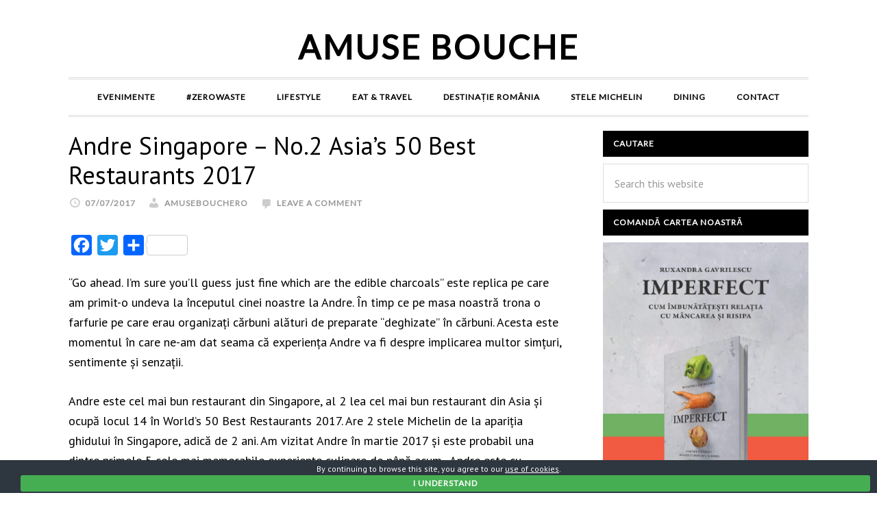

--- FILE ---
content_type: text/html; charset=UTF-8
request_url: https://www.amusebouche.ro/andre-singapore/
body_size: 92349
content:
<!DOCTYPE html>
<html lang="ro-RO">
<head >
<meta charset="UTF-8" />
<meta name="viewport" content="width=device-width, initial-scale=1" />
<meta name='robots' content='index, follow, max-image-preview:large, max-snippet:-1, max-video-preview:-1' />
<link rel="alternate" hreflang="ro-RO" href="https://www.amusebouche.ro/andre-singapore/" />
<link rel="alternate" hreflang="en-US" href="https://www.amusebouche.ro/en/andre-singapore-asias-best-restaurants/" />
<!-- This site is optimized with the Yoast SEO plugin v20.1 - https://yoast.com/wordpress/plugins/seo/ -->
<title>Andre Singapore – No.2 Asia’s 50 Best Restaurants 2017</title>
<meta name="description" content="Am vizitat Andre în martie 2017 și este probabil una dintre primele 5 cele mai memorabile experiențe culinare de până acum." />
<link rel="canonical" href="https://www.amusebouche.ro/andre-singapore/" />
<meta property="og:locale" content="ro_RO" />
<meta property="og:type" content="article" />
<meta property="og:title" content="Andre Singapore – No.2 Asia’s 50 Best Restaurants 2017" />
<meta property="og:description" content="Am vizitat Andre în martie 2017 și este probabil una dintre primele 5 cele mai memorabile experiențe culinare de până acum." />
<meta property="og:url" content="https://www.amusebouche.ro/andre-singapore/" />
<meta property="og:site_name" content="Amuse Bouche" />
<meta property="article:published_time" content="2017-07-07T13:45:53+00:00" />
<meta property="article:modified_time" content="2018-02-04T09:41:34+00:00" />
<meta property="og:image" content="https://www.amusebouche.ro/wp-content/uploads/2017/07/Andre-Singapore-28.jpg" />
<meta property="og:image:width" content="1200" />
<meta property="og:image:height" content="800" />
<meta property="og:image:type" content="image/jpeg" />
<meta name="author" content="amusebouchero" />
<meta name="twitter:label1" content="Scris de" />
<meta name="twitter:data1" content="amusebouchero" />
<meta name="twitter:label2" content="Timp estimat pentru citire" />
<meta name="twitter:data2" content="9 minute" />
<script type="application/ld+json" class="yoast-schema-graph">{"@context":"https://schema.org","@graph":[{"@type":"WebPage","@id":"https://www.amusebouche.ro/andre-singapore/","url":"https://www.amusebouche.ro/andre-singapore/","name":"Andre Singapore – No.2 Asia’s 50 Best Restaurants 2017","isPartOf":{"@id":"https://www.amusebouche.ro/#website"},"primaryImageOfPage":{"@id":"https://www.amusebouche.ro/andre-singapore/#primaryimage"},"image":{"@id":"https://www.amusebouche.ro/andre-singapore/#primaryimage"},"thumbnailUrl":"https://www.amusebouche.ro/wp-content/uploads/2017/07/Andre-Singapore-28.jpg","datePublished":"2017-07-07T13:45:53+00:00","dateModified":"2018-02-04T09:41:34+00:00","author":{"@id":"https://www.amusebouche.ro/#/schema/person/c8c6fc041db862e2de4dd9b06e54a1b1"},"description":"Am vizitat Andre în martie 2017 și este probabil una dintre primele 5 cele mai memorabile experiențe culinare de până acum.","breadcrumb":{"@id":"https://www.amusebouche.ro/andre-singapore/#breadcrumb"},"inLanguage":"ro-RO","potentialAction":[{"@type":"ReadAction","target":["https://www.amusebouche.ro/andre-singapore/"]}]},{"@type":"ImageObject","inLanguage":"ro-RO","@id":"https://www.amusebouche.ro/andre-singapore/#primaryimage","url":"https://www.amusebouche.ro/wp-content/uploads/2017/07/Andre-Singapore-28.jpg","contentUrl":"https://www.amusebouche.ro/wp-content/uploads/2017/07/Andre-Singapore-28.jpg","width":1200,"height":800,"caption":"Restaurant Andre Singapore"},{"@type":"BreadcrumbList","@id":"https://www.amusebouche.ro/andre-singapore/#breadcrumb","itemListElement":[{"@type":"ListItem","position":1,"name":"Home","item":"https://www.amusebouche.ro/"},{"@type":"ListItem","position":2,"name":"Andre Singapore – No.2 Asia’s 50 Best Restaurants 2017"}]},{"@type":"WebSite","@id":"https://www.amusebouche.ro/#website","url":"https://www.amusebouche.ro/","name":"Amuse Bouche","description":"","potentialAction":[{"@type":"SearchAction","target":{"@type":"EntryPoint","urlTemplate":"https://www.amusebouche.ro/?s={search_term_string}"},"query-input":"required name=search_term_string"}],"inLanguage":"ro-RO"},{"@type":"Person","@id":"https://www.amusebouche.ro/#/schema/person/c8c6fc041db862e2de4dd9b06e54a1b1","name":"amusebouchero","url":"https://www.amusebouche.ro/author/amuse/"}]}</script>
<!-- / Yoast SEO plugin. -->
<script type='application/javascript'>console.log('PixelYourSite Free version 9.3.2');</script>
<link rel='dns-prefetch' href='//static.addtoany.com' />
<link rel='dns-prefetch' href='//fonts.googleapis.com' />
<link rel='dns-prefetch' href='//netdna.bootstrapcdn.com' />
<link rel="alternate" type="application/rss+xml" title="Amuse Bouche &raquo; Flux" href="https://www.amusebouche.ro/feed/" />
<link rel="alternate" type="application/rss+xml" title="Amuse Bouche &raquo; Flux comentarii" href="https://www.amusebouche.ro/comments/feed/" />
<link rel="alternate" type="application/rss+xml" title="Flux comentarii Amuse Bouche &raquo; Andre Singapore – No.2 Asia’s 50 Best Restaurants 2017" href="https://www.amusebouche.ro/andre-singapore/feed/" />
<link rel="alternate" title="oEmbed (JSON)" type="application/json+oembed" href="https://www.amusebouche.ro/wp-json/oembed/1.0/embed?url=https%3A%2F%2Fwww.amusebouche.ro%2Fandre-singapore%2F" />
<link rel="alternate" title="oEmbed (XML)" type="text/xml+oembed" href="https://www.amusebouche.ro/wp-json/oembed/1.0/embed?url=https%3A%2F%2Fwww.amusebouche.ro%2Fandre-singapore%2F&#038;format=xml" />
<!-- This site uses the Google Analytics by MonsterInsights plugin v8.12.1 - Using Analytics tracking - https://www.monsterinsights.com/ -->
<script
src="//www.googletagmanager.com/gtag/js?id=UA-56095189-1"  data-cfasync="false" data-wpfc-render="false" type="text/javascript" async></script>
<script data-cfasync="false" data-wpfc-render="false" type="text/javascript">
var mi_version = '8.12.1';
var mi_track_user = true;
var mi_no_track_reason = '';
var disableStrs = [
'ga-disable-UA-56095189-1',
];
/* Function to detect opted out users */
function __gtagTrackerIsOptedOut() {
for (var index = 0; index < disableStrs.length; index++) {
if (document.cookie.indexOf(disableStrs[index] + '=true') > -1) {
return true;
}
}
return false;
}
/* Disable tracking if the opt-out cookie exists. */
if (__gtagTrackerIsOptedOut()) {
for (var index = 0; index < disableStrs.length; index++) {
window[disableStrs[index]] = true;
}
}
/* Opt-out function */
function __gtagTrackerOptout() {
for (var index = 0; index < disableStrs.length; index++) {
document.cookie = disableStrs[index] + '=true; expires=Thu, 31 Dec 2099 23:59:59 UTC; path=/';
window[disableStrs[index]] = true;
}
}
if ('undefined' === typeof gaOptout) {
function gaOptout() {
__gtagTrackerOptout();
}
}
window.dataLayer = window.dataLayer || [];
window.MonsterInsightsDualTracker = {
helpers: {},
trackers: {},
};
if (mi_track_user) {
function __gtagDataLayer() {
dataLayer.push(arguments);
}
function __gtagTracker(type, name, parameters) {
if (!parameters) {
parameters = {};
}
if (parameters.send_to) {
__gtagDataLayer.apply(null, arguments);
return;
}
if (type === 'event') {
parameters.send_to = monsterinsights_frontend.ua;
__gtagDataLayer(type, name, parameters);
} else {
__gtagDataLayer.apply(null, arguments);
}
}
__gtagTracker('js', new Date());
__gtagTracker('set', {
'developer_id.dZGIzZG': true,
});
__gtagTracker('config', 'UA-56095189-1', {"forceSSL":"true"} );
window.gtag = __gtagTracker;										(function () {
/* https://developers.google.com/analytics/devguides/collection/analyticsjs/ */
/* ga and __gaTracker compatibility shim. */
var noopfn = function () {
return null;
};
var newtracker = function () {
return new Tracker();
};
var Tracker = function () {
return null;
};
var p = Tracker.prototype;
p.get = noopfn;
p.set = noopfn;
p.send = function () {
var args = Array.prototype.slice.call(arguments);
args.unshift('send');
__gaTracker.apply(null, args);
};
var __gaTracker = function () {
var len = arguments.length;
if (len === 0) {
return;
}
var f = arguments[len - 1];
if (typeof f !== 'object' || f === null || typeof f.hitCallback !== 'function') {
if ('send' === arguments[0]) {
var hitConverted, hitObject = false, action;
if ('event' === arguments[1]) {
if ('undefined' !== typeof arguments[3]) {
hitObject = {
'eventAction': arguments[3],
'eventCategory': arguments[2],
'eventLabel': arguments[4],
'value': arguments[5] ? arguments[5] : 1,
}
}
}
if ('pageview' === arguments[1]) {
if ('undefined' !== typeof arguments[2]) {
hitObject = {
'eventAction': 'page_view',
'page_path': arguments[2],
}
}
}
if (typeof arguments[2] === 'object') {
hitObject = arguments[2];
}
if (typeof arguments[5] === 'object') {
Object.assign(hitObject, arguments[5]);
}
if ('undefined' !== typeof arguments[1].hitType) {
hitObject = arguments[1];
if ('pageview' === hitObject.hitType) {
hitObject.eventAction = 'page_view';
}
}
if (hitObject) {
action = 'timing' === arguments[1].hitType ? 'timing_complete' : hitObject.eventAction;
hitConverted = mapArgs(hitObject);
__gtagTracker('event', action, hitConverted);
}
}
return;
}
function mapArgs(args) {
var arg, hit = {};
var gaMap = {
'eventCategory': 'event_category',
'eventAction': 'event_action',
'eventLabel': 'event_label',
'eventValue': 'event_value',
'nonInteraction': 'non_interaction',
'timingCategory': 'event_category',
'timingVar': 'name',
'timingValue': 'value',
'timingLabel': 'event_label',
'page': 'page_path',
'location': 'page_location',
'title': 'page_title',
};
for (arg in args) {
if (!(!args.hasOwnProperty(arg) || !gaMap.hasOwnProperty(arg))) {
hit[gaMap[arg]] = args[arg];
} else {
hit[arg] = args[arg];
}
}
return hit;
}
try {
f.hitCallback();
} catch (ex) {
}
};
__gaTracker.create = newtracker;
__gaTracker.getByName = newtracker;
__gaTracker.getAll = function () {
return [];
};
__gaTracker.remove = noopfn;
__gaTracker.loaded = true;
window['__gaTracker'] = __gaTracker;
})();
} else {
console.log("");
(function () {
function __gtagTracker() {
return null;
}
window['__gtagTracker'] = __gtagTracker;
window['gtag'] = __gtagTracker;
})();
}
</script>
<!-- / Google Analytics by MonsterInsights -->
<style id='wp-img-auto-sizes-contain-inline-css' type='text/css'>
img:is([sizes=auto i],[sizes^="auto," i]){contain-intrinsic-size:3000px 1500px}
/*# sourceURL=wp-img-auto-sizes-contain-inline-css */
</style>
<!-- <link rel='stylesheet' id='daily-dish-pro-theme-css' href='https://www.amusebouche.ro/wp-content/themes/daily-dish-pro/style.css?ver=1.0.2' type='text/css' media='all' /> -->
<link rel="stylesheet" type="text/css" href="//www.amusebouche.ro/wp-content/cache/wpfc-minified/fi4r2adh/hu78w.css" media="all"/>
<style id='wp-emoji-styles-inline-css' type='text/css'>
img.wp-smiley, img.emoji {
display: inline !important;
border: none !important;
box-shadow: none !important;
height: 1em !important;
width: 1em !important;
margin: 0 0.07em !important;
vertical-align: -0.1em !important;
background: none !important;
padding: 0 !important;
}
/*# sourceURL=wp-emoji-styles-inline-css */
</style>
<style id='wp-block-library-inline-css' type='text/css'>
:root{--wp-block-synced-color:#7a00df;--wp-block-synced-color--rgb:122,0,223;--wp-bound-block-color:var(--wp-block-synced-color);--wp-editor-canvas-background:#ddd;--wp-admin-theme-color:#007cba;--wp-admin-theme-color--rgb:0,124,186;--wp-admin-theme-color-darker-10:#006ba1;--wp-admin-theme-color-darker-10--rgb:0,107,160.5;--wp-admin-theme-color-darker-20:#005a87;--wp-admin-theme-color-darker-20--rgb:0,90,135;--wp-admin-border-width-focus:2px}@media (min-resolution:192dpi){:root{--wp-admin-border-width-focus:1.5px}}.wp-element-button{cursor:pointer}:root .has-very-light-gray-background-color{background-color:#eee}:root .has-very-dark-gray-background-color{background-color:#313131}:root .has-very-light-gray-color{color:#eee}:root .has-very-dark-gray-color{color:#313131}:root .has-vivid-green-cyan-to-vivid-cyan-blue-gradient-background{background:linear-gradient(135deg,#00d084,#0693e3)}:root .has-purple-crush-gradient-background{background:linear-gradient(135deg,#34e2e4,#4721fb 50%,#ab1dfe)}:root .has-hazy-dawn-gradient-background{background:linear-gradient(135deg,#faaca8,#dad0ec)}:root .has-subdued-olive-gradient-background{background:linear-gradient(135deg,#fafae1,#67a671)}:root .has-atomic-cream-gradient-background{background:linear-gradient(135deg,#fdd79a,#004a59)}:root .has-nightshade-gradient-background{background:linear-gradient(135deg,#330968,#31cdcf)}:root .has-midnight-gradient-background{background:linear-gradient(135deg,#020381,#2874fc)}:root{--wp--preset--font-size--normal:16px;--wp--preset--font-size--huge:42px}.has-regular-font-size{font-size:1em}.has-larger-font-size{font-size:2.625em}.has-normal-font-size{font-size:var(--wp--preset--font-size--normal)}.has-huge-font-size{font-size:var(--wp--preset--font-size--huge)}.has-text-align-center{text-align:center}.has-text-align-left{text-align:left}.has-text-align-right{text-align:right}.has-fit-text{white-space:nowrap!important}#end-resizable-editor-section{display:none}.aligncenter{clear:both}.items-justified-left{justify-content:flex-start}.items-justified-center{justify-content:center}.items-justified-right{justify-content:flex-end}.items-justified-space-between{justify-content:space-between}.screen-reader-text{border:0;clip-path:inset(50%);height:1px;margin:-1px;overflow:hidden;padding:0;position:absolute;width:1px;word-wrap:normal!important}.screen-reader-text:focus{background-color:#ddd;clip-path:none;color:#444;display:block;font-size:1em;height:auto;left:5px;line-height:normal;padding:15px 23px 14px;text-decoration:none;top:5px;width:auto;z-index:100000}html :where(.has-border-color){border-style:solid}html :where([style*=border-top-color]){border-top-style:solid}html :where([style*=border-right-color]){border-right-style:solid}html :where([style*=border-bottom-color]){border-bottom-style:solid}html :where([style*=border-left-color]){border-left-style:solid}html :where([style*=border-width]){border-style:solid}html :where([style*=border-top-width]){border-top-style:solid}html :where([style*=border-right-width]){border-right-style:solid}html :where([style*=border-bottom-width]){border-bottom-style:solid}html :where([style*=border-left-width]){border-left-style:solid}html :where(img[class*=wp-image-]){height:auto;max-width:100%}:where(figure){margin:0 0 1em}html :where(.is-position-sticky){--wp-admin--admin-bar--position-offset:var(--wp-admin--admin-bar--height,0px)}@media screen and (max-width:600px){html :where(.is-position-sticky){--wp-admin--admin-bar--position-offset:0px}}
/*# sourceURL=wp-block-library-inline-css */
</style><style id='global-styles-inline-css' type='text/css'>
:root{--wp--preset--aspect-ratio--square: 1;--wp--preset--aspect-ratio--4-3: 4/3;--wp--preset--aspect-ratio--3-4: 3/4;--wp--preset--aspect-ratio--3-2: 3/2;--wp--preset--aspect-ratio--2-3: 2/3;--wp--preset--aspect-ratio--16-9: 16/9;--wp--preset--aspect-ratio--9-16: 9/16;--wp--preset--color--black: #000000;--wp--preset--color--cyan-bluish-gray: #abb8c3;--wp--preset--color--white: #ffffff;--wp--preset--color--pale-pink: #f78da7;--wp--preset--color--vivid-red: #cf2e2e;--wp--preset--color--luminous-vivid-orange: #ff6900;--wp--preset--color--luminous-vivid-amber: #fcb900;--wp--preset--color--light-green-cyan: #7bdcb5;--wp--preset--color--vivid-green-cyan: #00d084;--wp--preset--color--pale-cyan-blue: #8ed1fc;--wp--preset--color--vivid-cyan-blue: #0693e3;--wp--preset--color--vivid-purple: #9b51e0;--wp--preset--gradient--vivid-cyan-blue-to-vivid-purple: linear-gradient(135deg,rgb(6,147,227) 0%,rgb(155,81,224) 100%);--wp--preset--gradient--light-green-cyan-to-vivid-green-cyan: linear-gradient(135deg,rgb(122,220,180) 0%,rgb(0,208,130) 100%);--wp--preset--gradient--luminous-vivid-amber-to-luminous-vivid-orange: linear-gradient(135deg,rgb(252,185,0) 0%,rgb(255,105,0) 100%);--wp--preset--gradient--luminous-vivid-orange-to-vivid-red: linear-gradient(135deg,rgb(255,105,0) 0%,rgb(207,46,46) 100%);--wp--preset--gradient--very-light-gray-to-cyan-bluish-gray: linear-gradient(135deg,rgb(238,238,238) 0%,rgb(169,184,195) 100%);--wp--preset--gradient--cool-to-warm-spectrum: linear-gradient(135deg,rgb(74,234,220) 0%,rgb(151,120,209) 20%,rgb(207,42,186) 40%,rgb(238,44,130) 60%,rgb(251,105,98) 80%,rgb(254,248,76) 100%);--wp--preset--gradient--blush-light-purple: linear-gradient(135deg,rgb(255,206,236) 0%,rgb(152,150,240) 100%);--wp--preset--gradient--blush-bordeaux: linear-gradient(135deg,rgb(254,205,165) 0%,rgb(254,45,45) 50%,rgb(107,0,62) 100%);--wp--preset--gradient--luminous-dusk: linear-gradient(135deg,rgb(255,203,112) 0%,rgb(199,81,192) 50%,rgb(65,88,208) 100%);--wp--preset--gradient--pale-ocean: linear-gradient(135deg,rgb(255,245,203) 0%,rgb(182,227,212) 50%,rgb(51,167,181) 100%);--wp--preset--gradient--electric-grass: linear-gradient(135deg,rgb(202,248,128) 0%,rgb(113,206,126) 100%);--wp--preset--gradient--midnight: linear-gradient(135deg,rgb(2,3,129) 0%,rgb(40,116,252) 100%);--wp--preset--font-size--small: 13px;--wp--preset--font-size--medium: 20px;--wp--preset--font-size--large: 36px;--wp--preset--font-size--x-large: 42px;--wp--preset--spacing--20: 0.44rem;--wp--preset--spacing--30: 0.67rem;--wp--preset--spacing--40: 1rem;--wp--preset--spacing--50: 1.5rem;--wp--preset--spacing--60: 2.25rem;--wp--preset--spacing--70: 3.38rem;--wp--preset--spacing--80: 5.06rem;--wp--preset--shadow--natural: 6px 6px 9px rgba(0, 0, 0, 0.2);--wp--preset--shadow--deep: 12px 12px 50px rgba(0, 0, 0, 0.4);--wp--preset--shadow--sharp: 6px 6px 0px rgba(0, 0, 0, 0.2);--wp--preset--shadow--outlined: 6px 6px 0px -3px rgb(255, 255, 255), 6px 6px rgb(0, 0, 0);--wp--preset--shadow--crisp: 6px 6px 0px rgb(0, 0, 0);}:where(.is-layout-flex){gap: 0.5em;}:where(.is-layout-grid){gap: 0.5em;}body .is-layout-flex{display: flex;}.is-layout-flex{flex-wrap: wrap;align-items: center;}.is-layout-flex > :is(*, div){margin: 0;}body .is-layout-grid{display: grid;}.is-layout-grid > :is(*, div){margin: 0;}:where(.wp-block-columns.is-layout-flex){gap: 2em;}:where(.wp-block-columns.is-layout-grid){gap: 2em;}:where(.wp-block-post-template.is-layout-flex){gap: 1.25em;}:where(.wp-block-post-template.is-layout-grid){gap: 1.25em;}.has-black-color{color: var(--wp--preset--color--black) !important;}.has-cyan-bluish-gray-color{color: var(--wp--preset--color--cyan-bluish-gray) !important;}.has-white-color{color: var(--wp--preset--color--white) !important;}.has-pale-pink-color{color: var(--wp--preset--color--pale-pink) !important;}.has-vivid-red-color{color: var(--wp--preset--color--vivid-red) !important;}.has-luminous-vivid-orange-color{color: var(--wp--preset--color--luminous-vivid-orange) !important;}.has-luminous-vivid-amber-color{color: var(--wp--preset--color--luminous-vivid-amber) !important;}.has-light-green-cyan-color{color: var(--wp--preset--color--light-green-cyan) !important;}.has-vivid-green-cyan-color{color: var(--wp--preset--color--vivid-green-cyan) !important;}.has-pale-cyan-blue-color{color: var(--wp--preset--color--pale-cyan-blue) !important;}.has-vivid-cyan-blue-color{color: var(--wp--preset--color--vivid-cyan-blue) !important;}.has-vivid-purple-color{color: var(--wp--preset--color--vivid-purple) !important;}.has-black-background-color{background-color: var(--wp--preset--color--black) !important;}.has-cyan-bluish-gray-background-color{background-color: var(--wp--preset--color--cyan-bluish-gray) !important;}.has-white-background-color{background-color: var(--wp--preset--color--white) !important;}.has-pale-pink-background-color{background-color: var(--wp--preset--color--pale-pink) !important;}.has-vivid-red-background-color{background-color: var(--wp--preset--color--vivid-red) !important;}.has-luminous-vivid-orange-background-color{background-color: var(--wp--preset--color--luminous-vivid-orange) !important;}.has-luminous-vivid-amber-background-color{background-color: var(--wp--preset--color--luminous-vivid-amber) !important;}.has-light-green-cyan-background-color{background-color: var(--wp--preset--color--light-green-cyan) !important;}.has-vivid-green-cyan-background-color{background-color: var(--wp--preset--color--vivid-green-cyan) !important;}.has-pale-cyan-blue-background-color{background-color: var(--wp--preset--color--pale-cyan-blue) !important;}.has-vivid-cyan-blue-background-color{background-color: var(--wp--preset--color--vivid-cyan-blue) !important;}.has-vivid-purple-background-color{background-color: var(--wp--preset--color--vivid-purple) !important;}.has-black-border-color{border-color: var(--wp--preset--color--black) !important;}.has-cyan-bluish-gray-border-color{border-color: var(--wp--preset--color--cyan-bluish-gray) !important;}.has-white-border-color{border-color: var(--wp--preset--color--white) !important;}.has-pale-pink-border-color{border-color: var(--wp--preset--color--pale-pink) !important;}.has-vivid-red-border-color{border-color: var(--wp--preset--color--vivid-red) !important;}.has-luminous-vivid-orange-border-color{border-color: var(--wp--preset--color--luminous-vivid-orange) !important;}.has-luminous-vivid-amber-border-color{border-color: var(--wp--preset--color--luminous-vivid-amber) !important;}.has-light-green-cyan-border-color{border-color: var(--wp--preset--color--light-green-cyan) !important;}.has-vivid-green-cyan-border-color{border-color: var(--wp--preset--color--vivid-green-cyan) !important;}.has-pale-cyan-blue-border-color{border-color: var(--wp--preset--color--pale-cyan-blue) !important;}.has-vivid-cyan-blue-border-color{border-color: var(--wp--preset--color--vivid-cyan-blue) !important;}.has-vivid-purple-border-color{border-color: var(--wp--preset--color--vivid-purple) !important;}.has-vivid-cyan-blue-to-vivid-purple-gradient-background{background: var(--wp--preset--gradient--vivid-cyan-blue-to-vivid-purple) !important;}.has-light-green-cyan-to-vivid-green-cyan-gradient-background{background: var(--wp--preset--gradient--light-green-cyan-to-vivid-green-cyan) !important;}.has-luminous-vivid-amber-to-luminous-vivid-orange-gradient-background{background: var(--wp--preset--gradient--luminous-vivid-amber-to-luminous-vivid-orange) !important;}.has-luminous-vivid-orange-to-vivid-red-gradient-background{background: var(--wp--preset--gradient--luminous-vivid-orange-to-vivid-red) !important;}.has-very-light-gray-to-cyan-bluish-gray-gradient-background{background: var(--wp--preset--gradient--very-light-gray-to-cyan-bluish-gray) !important;}.has-cool-to-warm-spectrum-gradient-background{background: var(--wp--preset--gradient--cool-to-warm-spectrum) !important;}.has-blush-light-purple-gradient-background{background: var(--wp--preset--gradient--blush-light-purple) !important;}.has-blush-bordeaux-gradient-background{background: var(--wp--preset--gradient--blush-bordeaux) !important;}.has-luminous-dusk-gradient-background{background: var(--wp--preset--gradient--luminous-dusk) !important;}.has-pale-ocean-gradient-background{background: var(--wp--preset--gradient--pale-ocean) !important;}.has-electric-grass-gradient-background{background: var(--wp--preset--gradient--electric-grass) !important;}.has-midnight-gradient-background{background: var(--wp--preset--gradient--midnight) !important;}.has-small-font-size{font-size: var(--wp--preset--font-size--small) !important;}.has-medium-font-size{font-size: var(--wp--preset--font-size--medium) !important;}.has-large-font-size{font-size: var(--wp--preset--font-size--large) !important;}.has-x-large-font-size{font-size: var(--wp--preset--font-size--x-large) !important;}
/*# sourceURL=global-styles-inline-css */
</style>
<style id='classic-theme-styles-inline-css' type='text/css'>
/*! This file is auto-generated */
.wp-block-button__link{color:#fff;background-color:#32373c;border-radius:9999px;box-shadow:none;text-decoration:none;padding:calc(.667em + 2px) calc(1.333em + 2px);font-size:1.125em}.wp-block-file__button{background:#32373c;color:#fff;text-decoration:none}
/*# sourceURL=/wp-includes/css/classic-themes.min.css */
</style>
<!-- <link rel='stylesheet' id='contact-form-7-css' href='https://www.amusebouche.ro/wp-content/plugins/contact-form-7/includes/css/styles.css?ver=5.7.4' type='text/css' media='all' /> -->
<!-- <link rel='stylesheet' id='cookie-bar-css-css' href='https://www.amusebouche.ro/wp-content/plugins/cookie-bar/css/cookie-bar.css?ver=15c77c8607fa252f5bbafb791a66e637' type='text/css' media='all' /> -->
<!-- <link rel='stylesheet' id='wpml-legacy-dropdown-0-css' href='https://www.amusebouche.ro/wp-content/plugins/sitepress-multilingual-cms/templates/language-switchers/legacy-dropdown/style.css?ver=1' type='text/css' media='all' /> -->
<link rel="stylesheet" type="text/css" href="//www.amusebouche.ro/wp-content/cache/wpfc-minified/jqehfq23/hu78w.css" media="all"/>
<style id='wpml-legacy-dropdown-0-inline-css' type='text/css'>
.wpml-ls-statics-shortcode_actions, .wpml-ls-statics-shortcode_actions .wpml-ls-sub-menu, .wpml-ls-statics-shortcode_actions a {border-color:#cdcdcd;}.wpml-ls-statics-shortcode_actions a {color:#444444;background-color:#ffffff;}.wpml-ls-statics-shortcode_actions a:hover,.wpml-ls-statics-shortcode_actions a:focus {color:#000000;background-color:#eeeeee;}.wpml-ls-statics-shortcode_actions .wpml-ls-current-language>a {color:#444444;background-color:#ffffff;}.wpml-ls-statics-shortcode_actions .wpml-ls-current-language:hover>a, .wpml-ls-statics-shortcode_actions .wpml-ls-current-language>a:focus {color:#000000;background-color:#eeeeee;}
/*# sourceURL=wpml-legacy-dropdown-0-inline-css */
</style>
<!-- <link rel='stylesheet' id='forms-for-campaign-monitor-custom_cm_monitor_css-css' href='https://www.amusebouche.ro/wp-content/plugins/forms-for-campaign-monitor/forms/views/public/css/app.css?ver=1.0.0' type='text/css' media='all' /> -->
<!-- <link rel='stylesheet' id='dashicons-css' href='https://www.amusebouche.ro/wp-includes/css/dashicons.min.css?ver=15c77c8607fa252f5bbafb791a66e637' type='text/css' media='all' /> -->
<link rel="stylesheet" type="text/css" href="//www.amusebouche.ro/wp-content/cache/wpfc-minified/22u42uf6/dcb4k.css" media="all"/>
<link rel='stylesheet' id='daily-dish-google-fonts-css' href='//fonts.googleapis.com/css?family=Alice%7CLato%7CLora%7CPT+Sans%3A400%2C700%2C900&#038;ver=1.0.2' type='text/css' media='all' />
<link rel='stylesheet' id='fontawesome-css' href='//netdna.bootstrapcdn.com/font-awesome/3.2.1/css/font-awesome.min.css?ver=1.3.9' type='text/css' media='all' />
<!-- <link rel='stylesheet' id='addtoany-css' href='https://www.amusebouche.ro/wp-content/plugins/add-to-any/addtoany.min.css?ver=1.16' type='text/css' media='all' /> -->
<link rel="stylesheet" type="text/css" href="//www.amusebouche.ro/wp-content/cache/wpfc-minified/q7zv3ttp/hu78w.css" media="all"/>
<style>
/* Accessible for screen readers but hidden from view */
.fa-hidden { position:absolute; left:-10000px; top:auto; width:1px; height:1px; overflow:hidden; }
.rtl .fa-hidden { left:10000px; }
.fa-showtext { margin-right: 5px; }
</style>
<script src='//www.amusebouche.ro/wp-content/cache/wpfc-minified/2fpfw42l/hu78w.js' type="text/javascript"></script>
<!-- <script type="text/javascript" src="https://www.amusebouche.ro/wp-content/plugins/google-analytics-for-wordpress/assets/js/frontend-gtag.min.js?ver=8.12.1" id="monsterinsights-frontend-script-js"></script> -->
<script data-cfasync="false" data-wpfc-render="false" type="text/javascript" id='monsterinsights-frontend-script-js-extra'>/* <![CDATA[ */
var monsterinsights_frontend = {"js_events_tracking":"true","download_extensions":"doc,pdf,ppt,zip,xls,docx,pptx,xlsx","inbound_paths":"[]","home_url":"https:\/\/www.amusebouche.ro","hash_tracking":"false","ua":"UA-56095189-1","v4_id":""};/* ]]> */
</script>
<script type="text/javascript" id="addtoany-core-js-before">
/* <![CDATA[ */
window.a2a_config=window.a2a_config||{};a2a_config.callbacks=[];a2a_config.overlays=[];a2a_config.templates={};a2a_localize = {
Share: "Partajează",
Save: "Salvează",
Subscribe: "Abonare",
Email: "Email",
Bookmark: "Pune un semn de carte",
ShowAll: "Arată tot",
ShowLess: "Arată mai puțin",
FindServices: "găseşte serviciu/i",
FindAnyServiceToAddTo: "găseşte instantaneu orice serviciu de adăugat la",
PoweredBy: "Propulsat de",
ShareViaEmail: "Partajat via email",
SubscribeViaEmail: "Abonare via email",
BookmarkInYourBrowser: "pune semn în browserul tău",
BookmarkInstructions: "Apasă Ctrl+D sau \u2318+D pentru a pune un semn de carte paginii",
AddToYourFavorites: "adaugă la pagini favorite",
SendFromWebOrProgram: "Trimis de la orice adresă de email sau program de email",
EmailProgram: "Program de email",
More: "Mai mult&#8230;",
ThanksForSharing: "Thanks for sharing!",
ThanksForFollowing: "Thanks for following!"
};
//# sourceURL=addtoany-core-js-before
/* ]]> */
</script>
<script type="text/javascript" async src="https://static.addtoany.com/menu/page.js" id="addtoany-core-js"></script>
<script src='//www.amusebouche.ro/wp-content/cache/wpfc-minified/kb2khxlo/hu78w.js' type="text/javascript"></script>
<!-- <script type="text/javascript" src="https://www.amusebouche.ro/wp-includes/js/jquery/jquery.min.js?ver=3.7.1" id="jquery-core-js"></script> -->
<!-- <script type="text/javascript" src="https://www.amusebouche.ro/wp-includes/js/jquery/jquery-migrate.min.js?ver=3.4.1" id="jquery-migrate-js"></script> -->
<!-- <script type="text/javascript" async src="https://www.amusebouche.ro/wp-content/plugins/add-to-any/addtoany.min.js?ver=1.1" id="addtoany-jquery-js"></script> -->
<!-- <script type="text/javascript" src="https://www.amusebouche.ro/wp-content/plugins/cookie-bar/js/cookie-bar.js?ver=1768786205" id="cookie-bar-js-js"></script> -->
<!-- <script type="text/javascript" src="https://www.amusebouche.ro/wp-content/plugins/sitepress-multilingual-cms/templates/language-switchers/legacy-dropdown/script.js?ver=1" id="wpml-legacy-dropdown-0-js"></script> -->
<!-- <script type="text/javascript" src="https://www.amusebouche.ro/wp-content/themes/daily-dish-pro/js/responsive-menu.js?ver=1.0.0" id="daily-dish-responsive-menu-js"></script> -->
<!-- <script type="text/javascript" src="https://www.amusebouche.ro/wp-content/plugins/pixelyoursite/dist/scripts/jquery.bind-first-0.2.3.min.js?ver=15c77c8607fa252f5bbafb791a66e637" id="jquery-bind-first-js"></script> -->
<!-- <script type="text/javascript" src="https://www.amusebouche.ro/wp-content/plugins/pixelyoursite/dist/scripts/js.cookie-2.1.3.min.js?ver=2.1.3" id="js-cookie-js"></script> -->
<script type="text/javascript" id="pys-js-extra">
/* <![CDATA[ */
var pysOptions = {"staticEvents":{"facebook":{"init_event":[{"delay":0,"type":"static","name":"PageView","pixelIds":["1016381145111129"],"eventID":"1fe67a9a-483e-4ff0-9b9e-51bed0134d9d","params":{"post_category":"Eat & Travel, Stele Michelin","page_title":"Andre Singapore \u2013 No.2 Asia\u2019s 50 Best Restaurants 2017","post_type":"post","post_id":4971,"plugin":"PixelYourSite","user_role":"guest","event_url":"www.amusebouche.ro/andre-singapore/"},"e_id":"init_event","ids":[],"hasTimeWindow":false,"timeWindow":0,"woo_order":"","edd_order":""}]}},"dynamicEvents":[],"triggerEvents":[],"triggerEventTypes":[],"facebook":{"pixelIds":["1016381145111129"],"advancedMatching":[],"removeMetadata":false,"contentParams":{"post_type":"post","post_id":4971,"content_name":"Andre Singapore \u2013 No.2 Asia\u2019s 50 Best Restaurants 2017","categories":"Eat & Travel, Stele Michelin","tags":"Singapore, Stele Michelin, Worlds50Best"},"commentEventEnabled":true,"wooVariableAsSimple":false,"downloadEnabled":true,"formEventEnabled":true,"ajaxForServerEvent":true,"serverApiEnabled":false,"wooCRSendFromServer":false},"debug":"","siteUrl":"https://www.amusebouche.ro","ajaxUrl":"https://www.amusebouche.ro/wp-admin/admin-ajax.php","ajax_event":"89f51379d8","enable_remove_download_url_param":"1","cookie_duration":"7","last_visit_duration":"60","gdpr":{"ajax_enabled":false,"all_disabled_by_api":false,"facebook_disabled_by_api":false,"analytics_disabled_by_api":false,"google_ads_disabled_by_api":false,"pinterest_disabled_by_api":false,"bing_disabled_by_api":false,"facebook_prior_consent_enabled":false,"analytics_prior_consent_enabled":true,"google_ads_prior_consent_enabled":null,"pinterest_prior_consent_enabled":true,"bing_prior_consent_enabled":true,"cookiebot_integration_enabled":false,"cookiebot_facebook_consent_category":"marketing","cookiebot_analytics_consent_category":"statistics","cookiebot_google_ads_consent_category":null,"cookiebot_pinterest_consent_category":"marketing","cookiebot_bing_consent_category":"marketing","consent_magic_integration_enabled":false,"real_cookie_banner_integration_enabled":false,"cookie_notice_integration_enabled":false,"cookie_law_info_integration_enabled":false},"woo":{"enabled":false},"edd":{"enabled":false}};
//# sourceURL=pys-js-extra
/* ]]> */
</script>
<script src='//www.amusebouche.ro/wp-content/cache/wpfc-minified/ldyoieig/hu78w.js' type="text/javascript"></script>
<!-- <script type="text/javascript" src="https://www.amusebouche.ro/wp-content/plugins/pixelyoursite/dist/scripts/public.js?ver=9.3.2" id="pys-js"></script> -->
<link rel="https://api.w.org/" href="https://www.amusebouche.ro/wp-json/" /><link rel="alternate" title="JSON" type="application/json" href="https://www.amusebouche.ro/wp-json/wp/v2/posts/4971" /><link rel="EditURI" type="application/rsd+xml" title="RSD" href="https://www.amusebouche.ro/xmlrpc.php?rsd" />
<link rel='shortlink' href='https://www.amusebouche.ro/?p=4971' />
<meta name="generator" content="WPML ver:3.7.1 stt:1,46;" />
<link rel="icon" href="https://www.amusebouche.ro/wp-content/themes/daily-dish-pro/images/favicon.ico" />
<link rel="pingback" href="https://www.amusebouche.ro/xmlrpc.php" />
<style type="text/css">.broken_link, a.broken_link {
text-decoration: line-through;
}</style>		<style type="text/css" id="wp-custom-css">
li.social-icon{
display:inline-block;
margin-left:32px;
margin-right:25px;
height:10px;
margin-bottom:10px;
margin-top:0px;
}
.widget-title
{
margin-bottom:10px;
}
.sidebar .widget{
margin-bottom:10px;
}
img.centered, .aligncenter
{
margin: 0 auto 10px;
}
.site-inner, .pagination
{
margin: 20px 0;
}
.site-header
{
margin-bottom: 5px;
padding: 5px;
}
.outer-wrapper 
{
position: relative;
}
.text-wrapper 
{
position: absolute;
color: #fff;
font-size: 48px;
font-weight: bold;
position: absolute
left: 40px;
padding: 7px 18px;
bottom: 300px;
}		</style>
<style id="sccss"></style>
<!-- Styles cached and displayed inline for speed. Generated by http://stylesplugin.com -->
<style type="text/css" id="styles-plugin-css">
</style>
<style id="wpforms-css-vars-root">
:root {
--wpforms-field-border-radius: 3px;
--wpforms-field-border-style: solid;
--wpforms-field-border-size: 1px;
--wpforms-field-background-color: #ffffff;
--wpforms-field-border-color: rgba( 0, 0, 0, 0.25 );
--wpforms-field-border-color-spare: rgba( 0, 0, 0, 0.25 );
--wpforms-field-text-color: rgba( 0, 0, 0, 0.7 );
--wpforms-field-menu-color: #ffffff;
--wpforms-label-color: rgba( 0, 0, 0, 0.85 );
--wpforms-label-sublabel-color: rgba( 0, 0, 0, 0.55 );
--wpforms-label-error-color: #d63637;
--wpforms-button-border-radius: 3px;
--wpforms-button-border-style: none;
--wpforms-button-border-size: 1px;
--wpforms-button-background-color: #066aab;
--wpforms-button-border-color: #066aab;
--wpforms-button-text-color: #ffffff;
--wpforms-page-break-color: #066aab;
--wpforms-background-image: none;
--wpforms-background-position: center center;
--wpforms-background-repeat: no-repeat;
--wpforms-background-size: cover;
--wpforms-background-width: 100px;
--wpforms-background-height: 100px;
--wpforms-background-color: rgba( 0, 0, 0, 0 );
--wpforms-background-url: none;
--wpforms-container-padding: 0px;
--wpforms-container-border-style: none;
--wpforms-container-border-width: 1px;
--wpforms-container-border-color: #000000;
--wpforms-container-border-radius: 3px;
--wpforms-field-size-input-height: 43px;
--wpforms-field-size-input-spacing: 15px;
--wpforms-field-size-font-size: 16px;
--wpforms-field-size-line-height: 19px;
--wpforms-field-size-padding-h: 14px;
--wpforms-field-size-checkbox-size: 16px;
--wpforms-field-size-sublabel-spacing: 5px;
--wpforms-field-size-icon-size: 1;
--wpforms-label-size-font-size: 16px;
--wpforms-label-size-line-height: 19px;
--wpforms-label-size-sublabel-font-size: 14px;
--wpforms-label-size-sublabel-line-height: 17px;
--wpforms-button-size-font-size: 17px;
--wpforms-button-size-height: 41px;
--wpforms-button-size-padding-h: 15px;
--wpforms-button-size-margin-top: 10px;
--wpforms-container-shadow-size-box-shadow: none;
}
</style></head>
<body class="wp-singular post-template-default single single-post postid-4971 single-format-standard wp-theme-genesis wp-child-theme-daily-dish-pro styles header-full-width content-sidebar genesis-breadcrumbs-hidden genesis-footer-widgets-visible"><div class="site-container"><header class="site-header"><div class="wrap"><div class="title-area"><p class="site-title"><a href="https://www.amusebouche.ro/">Amuse Bouche</a></p></div></div></header><nav class="nav-primary" aria-label="Main"><div class="wrap"><ul id="menu-meniu-romana" class="menu genesis-nav-menu menu-primary"><li id="menu-item-6856" class="menu-item menu-item-type-taxonomy menu-item-object-category menu-item-6856"><a href="https://www.amusebouche.ro/category/evenimente/"><span >Evenimente</span></a></li>
<li id="menu-item-9453" class="menu-item menu-item-type-taxonomy menu-item-object-category menu-item-9453"><a href="https://www.amusebouche.ro/category/zerowaste/"><span >#ZeroWaste</span></a></li>
<li id="menu-item-20" class="menu-item menu-item-type-taxonomy menu-item-object-category menu-item-20"><a href="https://www.amusebouche.ro/category/lifestyle/"><span >Lifestyle</span></a></li>
<li id="menu-item-22" class="menu-item menu-item-type-taxonomy menu-item-object-category current-post-ancestor current-menu-parent current-post-parent menu-item-22"><a href="https://www.amusebouche.ro/category/eat-travel/"><span >Eat &amp; Travel</span></a></li>
<li id="menu-item-6116" class="menu-item menu-item-type-taxonomy menu-item-object-category menu-item-6116"><a href="https://www.amusebouche.ro/category/destinatie-romania/"><span >Destinație România</span></a></li>
<li id="menu-item-2551" class="menu-item menu-item-type-taxonomy menu-item-object-category current-post-ancestor current-menu-parent current-post-parent menu-item-2551"><a href="https://www.amusebouche.ro/category/stele-michelin/"><span >Stele Michelin</span></a></li>
<li id="menu-item-21" class="menu-item menu-item-type-taxonomy menu-item-object-category menu-item-21"><a href="https://www.amusebouche.ro/category/dining/"><span >Dining</span></a></li>
<li id="menu-item-426" class="menu-item menu-item-type-post_type menu-item-object-page menu-item-426"><a href="https://www.amusebouche.ro/contact/"><span >Contact</span></a></li>
</ul></div></nav><div class="site-inner"><div class="content-sidebar-wrap"><main class="content"><article class="post-4971 post type-post status-publish format-standard has-post-thumbnail category-eat-travel category-stele-michelin tag-singapore tag-stele-michelin tag-worlds50best entry" aria-label="Andre Singapore – No.2 Asia’s 50 Best Restaurants 2017"><header class="entry-header"><h1 class="entry-title">Andre Singapore – No.2 Asia’s 50 Best Restaurants 2017</h1>
<p class="entry-meta"><time class="entry-time">07/07/2017</time> <span class="entry-author"><a href="https://www.amusebouche.ro/author/amuse/" class="entry-author-link" rel="author"><span class="entry-author-name">amusebouchero</span></a></span> <span class="entry-comments-link"><a href="https://www.amusebouche.ro/andre-singapore/#respond">Leave a Comment</a></span> </p></header><div class="entry-content"><div class="addtoany_share_save_container addtoany_content addtoany_content_top"><div class="a2a_kit a2a_kit_size_30 addtoany_list" data-a2a-url="https://www.amusebouche.ro/andre-singapore/" data-a2a-title="Andre Singapore – No.2 Asia’s 50 Best Restaurants 2017"><a class="a2a_button_facebook" href="https://www.addtoany.com/add_to/facebook?linkurl=https%3A%2F%2Fwww.amusebouche.ro%2Fandre-singapore%2F&amp;linkname=Andre%20Singapore%20%E2%80%93%20No.2%20Asia%E2%80%99s%2050%20Best%20Restaurants%202017" title="Facebook" rel="nofollow noopener" target="_blank"></a><a class="a2a_button_twitter" href="https://www.addtoany.com/add_to/twitter?linkurl=https%3A%2F%2Fwww.amusebouche.ro%2Fandre-singapore%2F&amp;linkname=Andre%20Singapore%20%E2%80%93%20No.2%20Asia%E2%80%99s%2050%20Best%20Restaurants%202017" title="Twitter" rel="nofollow noopener" target="_blank"></a><a class="a2a_dd a2a_counter addtoany_share_save addtoany_share" href="https://www.addtoany.com/share"></a></div></div><p>“Go ahead. I’m sure you’ll guess just fine which are the edible charcoals” este replica pe care am primit-o undeva la începutul cinei noastre la Andre. În timp ce pe masa noastră trona o farfurie pe care erau organizați cărbuni alături de preparate “deghizate” în cărbuni. Acesta este momentul în care ne-am dat seama că experiența Andre va fi despre implicarea multor simțuri, sentimente și senzații.</p>
<p>Andre este cel mai bun restaurant din Singapore, al 2 lea cel mai bun restaurant din Asia și ocupă locul 14 în World’s 50 Best Restaurants 2017. Are 2 stele Michelin de la apariția ghidului în Singapore, adică de 2 ani. Am vizitat Andre în martie 2017 și este probabil una dintre primele 5 cele mai memorabile experiențe culinare de până acum.  Andre este cu adevarat un loc special.<img decoding="async" class="aligncenter size-full wp-image-5576" src="http://www.amusebouche.ro/wp-content/uploads/2017/07/Andre-Singapore-1-1.jpg" alt="Andre Singapore Entrance" width="2000" height="1333" srcset="https://www.amusebouche.ro/wp-content/uploads/2017/07/Andre-Singapore-1-1.jpg 2000w, https://www.amusebouche.ro/wp-content/uploads/2017/07/Andre-Singapore-1-1-300x200.jpg 300w, https://www.amusebouche.ro/wp-content/uploads/2017/07/Andre-Singapore-1-1-768x512.jpg 768w, https://www.amusebouche.ro/wp-content/uploads/2017/07/Andre-Singapore-1-1-1024x682.jpg 1024w" sizes="(max-width: 2000px) 100vw, 2000px" /></p>
<p>Este singurul restaurant la care ne putem gândi care combină tehnică excelentă, ingrediente de cea mai bună calitate, gust și creativitate cu un concept puternic, bine definit și implementat în cel mai mic detaliu. De la liniile unei povești extrem de vizuale, la elemente de gamification. Este genul acela de proiect ce poate fi construit de cineva a cărui viziune clară vine din experiență și conexiune cu propria persoană.</p>
<p>La Andre nimic nu este ostentativ, însă întreaga poveste se simte autentică și armonioasă. Devine memorabilă per total, fără să ai niște vârfuri clare la care să te raportezi. Însă are o doză de subtilitate pe care dacă încă nu ești pregătit să o procesezi, cel mai probabil eticheta pe care o vei asocia la final va fi “prea scump pentru ce oferă”. Și Andre este într-adevăr scump. Cea mai scumpă experiență din <a href="http://www.amusebouche.ro/next-stop-singapore/" target="_blank" rel="noopener noreferrer">Singapore</a>.</p>
<p><strong>Look &amp; Feel </strong></p>
<p>Într-o țară în care mai totul este construit în ultimii 20 de ani și la dimensiuni impresionante, Andre ocupă o vilă îngustă din 1930 organizată pe 3 nivele. <img decoding="async" class="aligncenter size-full wp-image-5578" src="http://www.amusebouche.ro/wp-content/uploads/2017/07/Andre-Singapore-3-1.jpg" alt="Andre Singapore table" width="2000" height="1333" srcset="https://www.amusebouche.ro/wp-content/uploads/2017/07/Andre-Singapore-3-1.jpg 2000w, https://www.amusebouche.ro/wp-content/uploads/2017/07/Andre-Singapore-3-1-300x200.jpg 300w, https://www.amusebouche.ro/wp-content/uploads/2017/07/Andre-Singapore-3-1-768x512.jpg 768w, https://www.amusebouche.ro/wp-content/uploads/2017/07/Andre-Singapore-3-1-1024x682.jpg 1024w" sizes="(max-width: 2000px) 100vw, 2000px" />Spațiul pune față în față elemente French, Asiatice și accente avangardiste pe alocuri. Cel mai simpatic și surprinzător dintre ele fiind oile la o dimensiune aproape fidelă așezate lângă fiecare masă în poziția suportului pentru geantă.<img loading="lazy" decoding="async" class="aligncenter size-full wp-image-5579" src="http://www.amusebouche.ro/wp-content/uploads/2017/07/Andre-Singapore-4-1.jpg" alt="Andre Singapore Interior 2" width="2000" height="1333" srcset="https://www.amusebouche.ro/wp-content/uploads/2017/07/Andre-Singapore-4-1.jpg 2000w, https://www.amusebouche.ro/wp-content/uploads/2017/07/Andre-Singapore-4-1-300x200.jpg 300w, https://www.amusebouche.ro/wp-content/uploads/2017/07/Andre-Singapore-4-1-768x512.jpg 768w, https://www.amusebouche.ro/wp-content/uploads/2017/07/Andre-Singapore-4-1-1024x682.jpg 1024w" sizes="auto, (max-width: 2000px) 100vw, 2000px" /><img loading="lazy" decoding="async" class="aligncenter size-full wp-image-5582" src="http://www.amusebouche.ro/wp-content/uploads/2017/07/Andre-Singapore-7-1.jpg" alt="Andre Singapore bag sheep" width="2000" height="1333" srcset="https://www.amusebouche.ro/wp-content/uploads/2017/07/Andre-Singapore-7-1.jpg 2000w, https://www.amusebouche.ro/wp-content/uploads/2017/07/Andre-Singapore-7-1-300x200.jpg 300w, https://www.amusebouche.ro/wp-content/uploads/2017/07/Andre-Singapore-7-1-768x512.jpg 768w, https://www.amusebouche.ro/wp-content/uploads/2017/07/Andre-Singapore-7-1-1024x682.jpg 1024w" sizes="auto, (max-width: 2000px) 100vw, 2000px" /> Pe lângă pasiunea pentru artă culinară, creativitatea lui Andre se traduce și în sculpturi și forme din ceramică. Multe dintre ele și-au câștigat locul în decorul restaurantului.<br />
<em><br />
</em><strong>Citizens of the world</strong></p>
<p>“I was born in Iran, but grew up in Germany and went to school in the US. After school I came back in Germany for work, moved to London, back again in New York and now I’m here in Sinagapre for 4 years. So now I’m from Singapore” a fost răspunsul total surprinzător al unui dintre membrii staff-ului la întrebarea simplă “Where are you from?”. La care 98% dintre indivizi oferă un răspuns din maxim 2 cuvinte.</p>
<p>Așa se simte întregul staff la Andre – “citizens of the world”. Este cumva mantra întregii țări, dar la Andre am simțit-o cel mai puternic. 12 naționalități sub același acoperiș, ca o mare familie.<img loading="lazy" decoding="async" class="aligncenter size-full wp-image-5584" src="http://www.amusebouche.ro/wp-content/uploads/2017/07/Andre-Singapore-23-1.jpg" alt="Andre Singapore Amuse Bouche" width="2000" height="1333" srcset="https://www.amusebouche.ro/wp-content/uploads/2017/07/Andre-Singapore-23-1.jpg 2000w, https://www.amusebouche.ro/wp-content/uploads/2017/07/Andre-Singapore-23-1-300x200.jpg 300w, https://www.amusebouche.ro/wp-content/uploads/2017/07/Andre-Singapore-23-1-768x512.jpg 768w, https://www.amusebouche.ro/wp-content/uploads/2017/07/Andre-Singapore-23-1-1024x682.jpg 1024w" sizes="auto, (max-width: 2000px) 100vw, 2000px" />Nu au speech fix, iar fiecare dintre ei simte nevoia să sublinieze alte detalii despre preparatul pe care îl aduce la masă. Și cum toată lumea mănâncă mai mult sau mai puțin același lucru, ne-am trezit de multe ori auzind la masa de alături alte lucruri interesante despre preparatul pe care tocmai îl mâncasem. Se simte din plin filtrul propriu al fiecărui membru al staff-ului și libertatea creativă ca practică în restaurant. Un rol important în fiecare aspect al poveștii îl are Pamela, soția lui Andre, implicată în fiecare etapă a procesului.</p>
<p>Andre are 30 de locuri. Însă spațiul oferit de fiecare etaj în parte este mic, iar mesele destul de apropiate. Totul se simte intim, curios și fidel “creatorului”. Ca și cum am fi fost oaspeți în casa lui Andre Chiang.</p>
<p><strong>The French approach</strong></p>
<p>Andre Chiang este și el “citizen of the world”. S-a născut în Taiwan, a fost crescut în Japonia, iar la 15 ani s-a mutat în sudul Franței. De-a lungul carierei sale a lucrat sub îndrumarea multor nume celebre ale gastoniemei Franței și ale lumii în general: Pascal Barbot<strong>,</strong> Pierre Gagnaire, Joël Robuchon, Michel Troisgros. Ca o curiozitate, toate restaurantele în care a lucrat Andre Chiang în Franța au avut și păstrează în continuare 3 stele Michelin.</p>
<p>La 30 de ani, Andre s-a stabilit în Singapore. A păstrat abordarea învățată în Franța, dar a adăugat influențele locului și ale rădăcinilor sale devenind rapid un nume de referință pentru întregul continent. Andre Chiang este astăzi “proud owner and chef” al Andre și co-proprietar al altor câteva restaurante care escaleaza rapid scara recunoașterii mondiale: Burnt Ends  în Sinagapore (locul 10 în Asia’s 50 Best), Raw din Taipei (locul 24 în Asia’s 50 Best), Porte 12 în Paris și Bincho Singapore.</p>
<p><strong>The Octaphilosophy</strong></p>
<p>Meniul este construit în jurului unui concept unic – Octaphilosophy. Respectiv 8 valori din gastronomie cărora Andre le aduce un omagiu prin intermediului unui preparat. Atributele la care se raportează folosofia lui Andre sunt întotdeauna aceleași, chiar dacă preparatele asociate lor se schimbă constant în funcție de sezon sau alți factori. Pure, Salt, Artisan, South, Texture, Unique, Memory, Terroir au ajuns la masa noastră într-o ordine pe care a trebuit să o intuim într-un joc al indiciilor în care am fost prinși de staff. Respectiv, a trebuit să ghicim noi ce am mâncat până să ajungem la Memory, care este cel mai special dintre toate și singurul care rămâne neschimbat.<img loading="lazy" decoding="async" class="aligncenter size-full wp-image-5581" src="http://www.amusebouche.ro/wp-content/uploads/2017/07/Andre-Singapore-6-1.jpg" alt="Andre Singapore Octaphilosophy" width="2000" height="1333" srcset="https://www.amusebouche.ro/wp-content/uploads/2017/07/Andre-Singapore-6-1.jpg 2000w, https://www.amusebouche.ro/wp-content/uploads/2017/07/Andre-Singapore-6-1-300x200.jpg 300w, https://www.amusebouche.ro/wp-content/uploads/2017/07/Andre-Singapore-6-1-768x512.jpg 768w, https://www.amusebouche.ro/wp-content/uploads/2017/07/Andre-Singapore-6-1-1024x682.jpg 1024w" sizes="auto, (max-width: 2000px) 100vw, 2000px" /></p>
<p>Practic, în loc să explice ingrediente și tehnici de gătit, conceptul  celor 8 filosofii vorbește despre idei și sentimente. Este o variantă de a face shift-ul către emoțional.</p>
<p>Meniul Octaphilosophy înseamnă cele 8 preparate concept, alături de multe alte aperitive și deserturi. În total, puțin peste 20 🙂</p>
<p>Ce am avut noi în meniu:</p>
<p>Actul 1<br />
<strong>Black cherry, red coral capsule Baby mushroom croque en bouche <img loading="lazy" decoding="async" class="aligncenter size-full wp-image-5585" src="http://www.amusebouche.ro/wp-content/uploads/2017/07/Andre-Singapore-11-1.jpg" alt="Black cherry, red coral capsule Baby mushroom croque en bouche  Andre Singapore" width="2000" height="1333" srcset="https://www.amusebouche.ro/wp-content/uploads/2017/07/Andre-Singapore-11-1.jpg 2000w, https://www.amusebouche.ro/wp-content/uploads/2017/07/Andre-Singapore-11-1-300x200.jpg 300w, https://www.amusebouche.ro/wp-content/uploads/2017/07/Andre-Singapore-11-1-768x512.jpg 768w, https://www.amusebouche.ro/wp-content/uploads/2017/07/Andre-Singapore-11-1-1024x682.jpg 1024w" sizes="auto, (max-width: 2000px) 100vw, 2000px" /></strong><strong>Sweet peas, sea urchin, tarragon <img loading="lazy" decoding="async" class="aligncenter size-full wp-image-5588" src="http://www.amusebouche.ro/wp-content/uploads/2017/07/Andre-Singapore-14-1.jpg" alt="Sweet peas, sea urchin, tarragon  Andre Singapore" width="2000" height="1333" srcset="https://www.amusebouche.ro/wp-content/uploads/2017/07/Andre-Singapore-14-1.jpg 2000w, https://www.amusebouche.ro/wp-content/uploads/2017/07/Andre-Singapore-14-1-300x200.jpg 300w, https://www.amusebouche.ro/wp-content/uploads/2017/07/Andre-Singapore-14-1-768x512.jpg 768w, https://www.amusebouche.ro/wp-content/uploads/2017/07/Andre-Singapore-14-1-1024x682.jpg 1024w" sizes="auto, (max-width: 2000px) 100vw, 2000px" /> </strong><strong>Burnt Cauliflower Masala <img loading="lazy" decoding="async" class="aligncenter size-full wp-image-5587" src="http://www.amusebouche.ro/wp-content/uploads/2017/07/Andre-Singapore-13-1.jpg" alt="Burnt Cauliflower Masala " width="2000" height="1333" srcset="https://www.amusebouche.ro/wp-content/uploads/2017/07/Andre-Singapore-13-1.jpg 2000w, https://www.amusebouche.ro/wp-content/uploads/2017/07/Andre-Singapore-13-1-300x200.jpg 300w, https://www.amusebouche.ro/wp-content/uploads/2017/07/Andre-Singapore-13-1-768x512.jpg 768w, https://www.amusebouche.ro/wp-content/uploads/2017/07/Andre-Singapore-13-1-1024x682.jpg 1024w" sizes="auto, (max-width: 2000px) 100vw, 2000px" /> </strong><strong>Abalone, kombu, liver</strong><br />
<strong>Fish&amp;Chips <img loading="lazy" decoding="async" class="aligncenter size-full wp-image-5590" src="http://www.amusebouche.ro/wp-content/uploads/2017/07/Andre-Singapore-17-1.jpg" alt="Fish&amp;Chips Andre Singapore" width="2000" height="1551" srcset="https://www.amusebouche.ro/wp-content/uploads/2017/07/Andre-Singapore-17-1.jpg 2000w, https://www.amusebouche.ro/wp-content/uploads/2017/07/Andre-Singapore-17-1-300x233.jpg 300w, https://www.amusebouche.ro/wp-content/uploads/2017/07/Andre-Singapore-17-1-768x596.jpg 768w, https://www.amusebouche.ro/wp-content/uploads/2017/07/Andre-Singapore-17-1-1024x794.jpg 1024w" sizes="auto, (max-width: 2000px) 100vw, 2000px" /> </strong><strong>Beef, caviar, potato soufle <img loading="lazy" decoding="async" class="aligncenter size-full wp-image-5591" src="http://www.amusebouche.ro/wp-content/uploads/2017/07/Andre-Singapore-19-1.jpg" alt="Beef, caviar, potato soufle " width="2000" height="1333" srcset="https://www.amusebouche.ro/wp-content/uploads/2017/07/Andre-Singapore-19-1.jpg 2000w, https://www.amusebouche.ro/wp-content/uploads/2017/07/Andre-Singapore-19-1-300x200.jpg 300w, https://www.amusebouche.ro/wp-content/uploads/2017/07/Andre-Singapore-19-1-768x512.jpg 768w, https://www.amusebouche.ro/wp-content/uploads/2017/07/Andre-Singapore-19-1-1024x682.jpg 1024w" sizes="auto, (max-width: 2000px) 100vw, 2000px" /> </strong><strong>Miso, celeriac, wildflowers<img loading="lazy" decoding="async" class="aligncenter size-full wp-image-5592" src="http://www.amusebouche.ro/wp-content/uploads/2017/07/Andre-Singapore-20-1.jpg" alt="Miso, celeriac, wildflowers" width="2000" height="1333" srcset="https://www.amusebouche.ro/wp-content/uploads/2017/07/Andre-Singapore-20-1.jpg 2000w, https://www.amusebouche.ro/wp-content/uploads/2017/07/Andre-Singapore-20-1-300x200.jpg 300w, https://www.amusebouche.ro/wp-content/uploads/2017/07/Andre-Singapore-20-1-768x512.jpg 768w, https://www.amusebouche.ro/wp-content/uploads/2017/07/Andre-Singapore-20-1-1024x682.jpg 1024w" sizes="auto, (max-width: 2000px) 100vw, 2000px" /></strong><strong>Charcoal, piquilos, sweet prawn <img loading="lazy" decoding="async" class="aligncenter size-full wp-image-5593" src="http://www.amusebouche.ro/wp-content/uploads/2017/07/Andre-Singapore-21-1.jpg" alt="Charcoals Andre Singapore" width="2000" height="1333" srcset="https://www.amusebouche.ro/wp-content/uploads/2017/07/Andre-Singapore-21-1.jpg 2000w, https://www.amusebouche.ro/wp-content/uploads/2017/07/Andre-Singapore-21-1-300x200.jpg 300w, https://www.amusebouche.ro/wp-content/uploads/2017/07/Andre-Singapore-21-1-768x512.jpg 768w, https://www.amusebouche.ro/wp-content/uploads/2017/07/Andre-Singapore-21-1-1024x682.jpg 1024w" sizes="auto, (max-width: 2000px) 100vw, 2000px" /><img loading="lazy" decoding="async" class="aligncenter size-full wp-image-5594" src="http://www.amusebouche.ro/wp-content/uploads/2017/07/Andre-Singapore-22-1.jpg" alt="Andre Singapore" width="2000" height="1333" srcset="https://www.amusebouche.ro/wp-content/uploads/2017/07/Andre-Singapore-22-1.jpg 2000w, https://www.amusebouche.ro/wp-content/uploads/2017/07/Andre-Singapore-22-1-300x200.jpg 300w, https://www.amusebouche.ro/wp-content/uploads/2017/07/Andre-Singapore-22-1-768x512.jpg 768w, https://www.amusebouche.ro/wp-content/uploads/2017/07/Andre-Singapore-22-1-1024x682.jpg 1024w" sizes="auto, (max-width: 2000px) 100vw, 2000px" /> </strong>O variantă reinterpretată de “churros”, de data aceasta mixat cu cărbune, alături de un sos dens din fructe de mare și ardei Piquillo.</p>
<p>Actul 2<br />
<strong>TEXTURE</strong>  – O simfonie de texturi așezate în straturi, cu ritm și complexitate.<br />
Preparatul nostru: <strong>Smoked swordfish, cucumber millefeuille, chrysanthemum jelly<img loading="lazy" decoding="async" class="aligncenter size-full wp-image-5612" src="http://www.amusebouche.ro/wp-content/uploads/2017/07/Andre-Singapore-25-1.jpg" alt="Smoked swordfish, cucumber millefeuille, chrysanthemum jelly 2" width="2000" height="1333" srcset="https://www.amusebouche.ro/wp-content/uploads/2017/07/Andre-Singapore-25-1.jpg 2000w, https://www.amusebouche.ro/wp-content/uploads/2017/07/Andre-Singapore-25-1-300x200.jpg 300w, https://www.amusebouche.ro/wp-content/uploads/2017/07/Andre-Singapore-25-1-768x512.jpg 768w, https://www.amusebouche.ro/wp-content/uploads/2017/07/Andre-Singapore-25-1-1024x682.jpg 1024w" sizes="auto, (max-width: 2000px) 100vw, 2000px" /><img loading="lazy" decoding="async" class="aligncenter size-full wp-image-5595" src="http://www.amusebouche.ro/wp-content/uploads/2017/07/Andre-Singapore-26-1.jpg" alt="Smoked swordfish, cucumber millefeuille, chrysanthemum jelly Andre" width="2000" height="1333" srcset="https://www.amusebouche.ro/wp-content/uploads/2017/07/Andre-Singapore-26-1.jpg 2000w, https://www.amusebouche.ro/wp-content/uploads/2017/07/Andre-Singapore-26-1-300x200.jpg 300w, https://www.amusebouche.ro/wp-content/uploads/2017/07/Andre-Singapore-26-1-768x512.jpg 768w, https://www.amusebouche.ro/wp-content/uploads/2017/07/Andre-Singapore-26-1-1024x682.jpg 1024w" sizes="auto, (max-width: 2000px) 100vw, 2000px" /> <img loading="lazy" decoding="async" class="aligncenter size-full wp-image-5612" src="http://www.amusebouche.ro/wp-content/uploads/2017/07/Andre-Singapore-25-1.jpg" alt="" width="2000" height="1333" srcset="https://www.amusebouche.ro/wp-content/uploads/2017/07/Andre-Singapore-25-1.jpg 2000w, https://www.amusebouche.ro/wp-content/uploads/2017/07/Andre-Singapore-25-1-300x200.jpg 300w, https://www.amusebouche.ro/wp-content/uploads/2017/07/Andre-Singapore-25-1-768x512.jpg 768w, https://www.amusebouche.ro/wp-content/uploads/2017/07/Andre-Singapore-25-1-1024x682.jpg 1024w" sizes="auto, (max-width: 2000px) 100vw, 2000px" /></strong>Respectiv straturi de pește spadă afumat, castravete, alge de mare, daikon (care este o versiune de ridichie de iarnă tipic asiatică) și jeleu de crizanteme. Multe texturi, multe arome și senzații. De la afumat, la sărat și ușor acidic.</p>
<p><strong>PURE</strong> – pornește de la ideea că frumusețea există în orice și peste tot. Iar adevărul există în simplitate. Pentru a-și atinge adevăratul potențial, un ingredient este pus în valoare fără a fi alterat. Este pus în valoare în cea mai pură formă a sa.<br />
Preparatul nostru: <strong>Kohlrabi ravioli, stone crab effiloche, leek water<img loading="lazy" decoding="async" class="aligncenter size-full wp-image-5596" src="http://www.amusebouche.ro/wp-content/uploads/2017/07/Andre-Singapore-27-1.jpg" alt="Kohlrabi ravioli, stone crab effiloche, leek water Andre" width="2000" height="1666" srcset="https://www.amusebouche.ro/wp-content/uploads/2017/07/Andre-Singapore-27-1.jpg 2000w, https://www.amusebouche.ro/wp-content/uploads/2017/07/Andre-Singapore-27-1-300x250.jpg 300w, https://www.amusebouche.ro/wp-content/uploads/2017/07/Andre-Singapore-27-1-768x640.jpg 768w, https://www.amusebouche.ro/wp-content/uploads/2017/07/Andre-Singapore-27-1-1024x853.jpg 1024w" sizes="auto, (max-width: 2000px) 100vw, 2000px" /> </strong></p>
<p><strong>ARTISAN</strong> – Practicanții artei de a cultiva merită să fie celebrați în filosofia lui Andre.  Pentru că ei poartă istorie pe umerii lor prin pasiunea cu care își dedică întreagă viață pentru a transforma ingrediente simple în “aur”.<br />
Preparatul nostru: <strong>17 legume du moment, charred toro vinaigrette fermented broth <img loading="lazy" decoding="async" class="aligncenter size-full wp-image-5597" src="http://www.amusebouche.ro/wp-content/uploads/2017/07/Andre-Singapore-28-1.jpg" alt="17 legume du moment, charred toro vinaigrette fermented broth Andre Artisan" width="2000" height="1333" srcset="https://www.amusebouche.ro/wp-content/uploads/2017/07/Andre-Singapore-28-1.jpg 2000w, https://www.amusebouche.ro/wp-content/uploads/2017/07/Andre-Singapore-28-1-300x200.jpg 300w, https://www.amusebouche.ro/wp-content/uploads/2017/07/Andre-Singapore-28-1-768x512.jpg 768w, https://www.amusebouche.ro/wp-content/uploads/2017/07/Andre-Singapore-28-1-1024x682.jpg 1024w" sizes="auto, (max-width: 2000px) 100vw, 2000px" /></strong>Artisan este atât atributul la care rezonăm cel mai mult, cât și preparatul noastru preferat la nivel de concept, tehnică și gust. Rezultatul uimitor a ceea ce pot oferi 17 legume în sezon, la cea mai bună calitate. Fără artifcii, fără ocolișuri.</p>
<p><strong>SOUTH</strong> – se referă la sudul Franței, o zonă specială în general și o zonă specială pentru Andre.<br />
Preparatul nostru: <strong>Seared gillardeau oyster / scallop lasagna, caviar aubergine<img loading="lazy" decoding="async" class="aligncenter size-full wp-image-5599" src="http://www.amusebouche.ro/wp-content/uploads/2017/07/Andre-Singapore-30-1.jpg" alt="Seared gillardeau oyster / scallop lasagna, caviar aubergine Andre" width="2000" height="1333" srcset="https://www.amusebouche.ro/wp-content/uploads/2017/07/Andre-Singapore-30-1.jpg 2000w, https://www.amusebouche.ro/wp-content/uploads/2017/07/Andre-Singapore-30-1-300x200.jpg 300w, https://www.amusebouche.ro/wp-content/uploads/2017/07/Andre-Singapore-30-1-768x512.jpg 768w, https://www.amusebouche.ro/wp-content/uploads/2017/07/Andre-Singapore-30-1-1024x682.jpg 1024w" sizes="auto, (max-width: 2000px) 100vw, 2000px" /></strong><strong>SALT</strong> – sarea este esențială din atât de multe perspective. De la felul în care a fost folosită ca formă de plată, până la felul în care face fiecare preparat mai gustos sau cum conservă mâncarea. Sarea este esențială, sărea este una dintre cheile vieții în accepțiunea lui chef Andre Chiang.<br />
Preparatul nostru: <strong>Squid spaghetti, kelp jus, sorghum<img loading="lazy" decoding="async" class="aligncenter size-full wp-image-5600" src="http://www.amusebouche.ro/wp-content/uploads/2017/07/Andre-Singapore-31-1.jpg" alt="Andre Singapore Amuse Bouche 3" width="2000" height="1333" srcset="https://www.amusebouche.ro/wp-content/uploads/2017/07/Andre-Singapore-31-1.jpg 2000w, https://www.amusebouche.ro/wp-content/uploads/2017/07/Andre-Singapore-31-1-300x200.jpg 300w, https://www.amusebouche.ro/wp-content/uploads/2017/07/Andre-Singapore-31-1-768x512.jpg 768w, https://www.amusebouche.ro/wp-content/uploads/2017/07/Andre-Singapore-31-1-1024x682.jpg 1024w" sizes="auto, (max-width: 2000px) 100vw, 2000px" /> </strong>Respectiv un preparat sărat natural, din propriile sale resurse, fără a fi adăugat vreun grăunte de sare de procesul de preparare. Ingrediente care păstrează în ele sărea mării: spaghetti din calamar, suc din alge kelp și sorghum, o iarbă specifică sudului Asiei.</p>
<p><strong>MEMORY</strong> – Memoria este cea mai importantă referință a noastră ca indivizi. Memoriile sunt cel mai bun prieten al nostru, suntem noi.<br />
Preparatul nostru: <strong>Foie gras royale, black truffle coulis, chives<img loading="lazy" decoding="async" class="aligncenter size-full wp-image-5602" src="http://www.amusebouche.ro/wp-content/uploads/2017/07/Andre-Singapore-34-1.jpg" alt="Foie gras royale, black truffle coulis, chives Memory Andre" width="2000" height="1333" srcset="https://www.amusebouche.ro/wp-content/uploads/2017/07/Andre-Singapore-34-1.jpg 2000w, https://www.amusebouche.ro/wp-content/uploads/2017/07/Andre-Singapore-34-1-300x200.jpg 300w, https://www.amusebouche.ro/wp-content/uploads/2017/07/Andre-Singapore-34-1-768x512.jpg 768w, https://www.amusebouche.ro/wp-content/uploads/2017/07/Andre-Singapore-34-1-1024x682.jpg 1024w" sizes="auto, (max-width: 2000px) 100vw, 2000px" /> </strong>Singura constantă în meniul Andre și primul dish creat de Andre Chiang în 1997 când încă lucra în Franța. Un preparat care îi amintește lui și tuturor celor care îi trec pragul, de începuturi, de traseul parcurs până aici.</p>
<p><strong>TERROIR</strong> – Caracteristicile unui anui anumit loc, într-un anumit timp, o anumită tradiție, cultură, climat, trăsături geografice – totul încorporat în omniprezența originii.<br />
Preparatul nostru: <strong>Cacao nibs, welsh lamb, Champignon mont-blanc<img loading="lazy" decoding="async" class="aligncenter size-full wp-image-5603" src="http://www.amusebouche.ro/wp-content/uploads/2017/07/Andre-Singapore-37-1.jpg" alt="Cacao nibs, welsh lamb, Champignon mont-blanc Andre Singapore" width="2000" height="1333" srcset="https://www.amusebouche.ro/wp-content/uploads/2017/07/Andre-Singapore-37-1.jpg 2000w, https://www.amusebouche.ro/wp-content/uploads/2017/07/Andre-Singapore-37-1-300x200.jpg 300w, https://www.amusebouche.ro/wp-content/uploads/2017/07/Andre-Singapore-37-1-768x512.jpg 768w, https://www.amusebouche.ro/wp-content/uploads/2017/07/Andre-Singapore-37-1-1024x682.jpg 1024w" sizes="auto, (max-width: 2000px) 100vw, 2000px" /></strong></p>
<p><strong>UNIQUE</strong> – Un singur ingredient, pe care să îl descoperi sau redescoperi lăsând deoparte ceea ce știi deja despre el. Cu imaginație și curiozitate.<br />
Preparatul nostru: <strong>Rice ice cream, amasake, rice puffs<img loading="lazy" decoding="async" class="aligncenter size-full wp-image-5604" src="http://www.amusebouche.ro/wp-content/uploads/2017/07/Andre-Singapore-38-1.jpg" alt="Rice ice cream, amasake, rice puffs" width="2000" height="1333" srcset="https://www.amusebouche.ro/wp-content/uploads/2017/07/Andre-Singapore-38-1.jpg 2000w, https://www.amusebouche.ro/wp-content/uploads/2017/07/Andre-Singapore-38-1-300x200.jpg 300w, https://www.amusebouche.ro/wp-content/uploads/2017/07/Andre-Singapore-38-1-768x512.jpg 768w, https://www.amusebouche.ro/wp-content/uploads/2017/07/Andre-Singapore-38-1-1024x682.jpg 1024w" sizes="auto, (max-width: 2000px) 100vw, 2000px" /></strong>Este probabil cel mai special preparat din meniu. În primul rând, discutăm despre un preparat foarte creativ –orez  în 3 feluri pentru desert. Apoi aflăm că este vorba despre cel mai prețios orez al Japoniei, pe care nici măcar nu au voie să îl exporte. Cu alte cuvinte, Andre Chiang are multe conexiuni în Japonia 🙂</p>
<p><strong>Perche de vigne, muscadine grapes, pink coriander<img loading="lazy" decoding="async" class="aligncenter size-full wp-image-5605" src="http://www.amusebouche.ro/wp-content/uploads/2017/07/Andre-Singapore-40-1.jpg" alt="Perche de vigne, muscadine grapes, pink coriander Andre" width="2000" height="1333" srcset="https://www.amusebouche.ro/wp-content/uploads/2017/07/Andre-Singapore-40-1.jpg 2000w, https://www.amusebouche.ro/wp-content/uploads/2017/07/Andre-Singapore-40-1-300x200.jpg 300w, https://www.amusebouche.ro/wp-content/uploads/2017/07/Andre-Singapore-40-1-768x512.jpg 768w, https://www.amusebouche.ro/wp-content/uploads/2017/07/Andre-Singapore-40-1-1024x682.jpg 1024w" sizes="auto, (max-width: 2000px) 100vw, 2000px" /> </strong><strong>Pickled plums, purple shiso granite, creme fraiche <img loading="lazy" decoding="async" class="aligncenter size-full wp-image-5606" src="http://www.amusebouche.ro/wp-content/uploads/2017/07/Andre-Singapore-41-1.jpg" alt="Pickled plums, purple shiso granite, creme fraiche  Andre Singapore" width="2000" height="1333" srcset="https://www.amusebouche.ro/wp-content/uploads/2017/07/Andre-Singapore-41-1.jpg 2000w, https://www.amusebouche.ro/wp-content/uploads/2017/07/Andre-Singapore-41-1-300x200.jpg 300w, https://www.amusebouche.ro/wp-content/uploads/2017/07/Andre-Singapore-41-1-768x512.jpg 768w, https://www.amusebouche.ro/wp-content/uploads/2017/07/Andre-Singapore-41-1-1024x682.jpg 1024w" sizes="auto, (max-width: 2000px) 100vw, 2000px" /></strong></p>
<p>Actul 3<br />
<strong>Sucette / The noir / Financier / Madeline / Macaron / Pate de fruits<img loading="lazy" decoding="async" class="aligncenter size-full wp-image-5611" src="http://www.amusebouche.ro/wp-content/uploads/2017/07/Andre-Singapore-48-1.jpg" alt="Andre Singapore final act" width="2000" height="1333" srcset="https://www.amusebouche.ro/wp-content/uploads/2017/07/Andre-Singapore-48-1.jpg 2000w, https://www.amusebouche.ro/wp-content/uploads/2017/07/Andre-Singapore-48-1-300x200.jpg 300w, https://www.amusebouche.ro/wp-content/uploads/2017/07/Andre-Singapore-48-1-768x512.jpg 768w, https://www.amusebouche.ro/wp-content/uploads/2017/07/Andre-Singapore-48-1-1024x682.jpg 1024w" sizes="auto, (max-width: 2000px) 100vw, 2000px" /><img loading="lazy" decoding="async" class="aligncenter size-full wp-image-5610" src="http://www.amusebouche.ro/wp-content/uploads/2017/07/Andre-Singapore-47-1.jpg" alt="Andre Singapore final act petit fours" width="2000" height="1333" srcset="https://www.amusebouche.ro/wp-content/uploads/2017/07/Andre-Singapore-47-1.jpg 2000w, https://www.amusebouche.ro/wp-content/uploads/2017/07/Andre-Singapore-47-1-300x200.jpg 300w, https://www.amusebouche.ro/wp-content/uploads/2017/07/Andre-Singapore-47-1-768x512.jpg 768w, https://www.amusebouche.ro/wp-content/uploads/2017/07/Andre-Singapore-47-1-1024x682.jpg 1024w" sizes="auto, (max-width: 2000px) 100vw, 2000px" /><img loading="lazy" decoding="async" class="aligncenter size-full wp-image-5609" src="http://www.amusebouche.ro/wp-content/uploads/2017/07/Andre-Singapore-46-1.jpg" alt="Andre Singapore final act petit fours 3" width="2000" height="1333" srcset="https://www.amusebouche.ro/wp-content/uploads/2017/07/Andre-Singapore-46-1.jpg 2000w, https://www.amusebouche.ro/wp-content/uploads/2017/07/Andre-Singapore-46-1-300x200.jpg 300w, https://www.amusebouche.ro/wp-content/uploads/2017/07/Andre-Singapore-46-1-768x512.jpg 768w, https://www.amusebouche.ro/wp-content/uploads/2017/07/Andre-Singapore-46-1-1024x682.jpg 1024w" sizes="auto, (max-width: 2000px) 100vw, 2000px" /><img loading="lazy" decoding="async" class="aligncenter size-full wp-image-5607" src="http://www.amusebouche.ro/wp-content/uploads/2017/07/Andre-Singapore-44-1.jpg" alt="Andre Singapore final act petit fours 4" width="2000" height="1333" srcset="https://www.amusebouche.ro/wp-content/uploads/2017/07/Andre-Singapore-44-1.jpg 2000w, https://www.amusebouche.ro/wp-content/uploads/2017/07/Andre-Singapore-44-1-300x200.jpg 300w, https://www.amusebouche.ro/wp-content/uploads/2017/07/Andre-Singapore-44-1-768x512.jpg 768w, https://www.amusebouche.ro/wp-content/uploads/2017/07/Andre-Singapore-44-1-1024x682.jpg 1024w" sizes="auto, (max-width: 2000px) 100vw, 2000px" /> </strong>Așadar, am simțit Andre exact cum spunea The New York Times când l-a adăugat în “top 10 restaurants in the world worth a plane ride”. Merită din plin efortul și toate distincțiile pe care le-a primit. Dar nu este genul de restaurant pe care să îl alegi pentru prima masă cu stele Michelin. E nevoie de alte experiențe înainte pentru a putea aprecia Andre așa cum trebuie. Așa cum spuneam la începutul articolului: da-ți timp și experimentează înainte de a-ți rezerva o masă aici.</p>
<div class="bawmrp">
<h3></h3>
<ul>
<li style="" class="bawmrp_auto"><a href="https://www.amusebouche.ro/osteria-francescana/"><img loading="lazy" decoding="async" width="150" height="150" src="https://www.amusebouche.ro/wp-content/uploads/2018/03/Modena-Osteria-Francescana-26-150x150.jpg" class="attachment-thumbnail size-thumbnail wp-post-image" alt="" srcset="https://www.amusebouche.ro/wp-content/uploads/2018/03/Modena-Osteria-Francescana-26-150x150.jpg 150w, https://www.amusebouche.ro/wp-content/uploads/2018/03/Modena-Osteria-Francescana-26-100x100.jpg 100w" sizes="auto, (max-width: 150px) 100vw, 150px" /><br />Osteria Francescana. Templul bucătăriei italiene contemporane</a></li>
<li style="" class="bawmrp_auto"><a href="https://www.amusebouche.ro/lansarea-ghidului-gault-millau-romania/"><img loading="lazy" decoding="async" width="150" height="150" src="https://www.amusebouche.ro/wp-content/uploads/2018/02/GM_Romania-150x150.jpg" class="attachment-thumbnail size-thumbnail wp-post-image" alt="Gault &amp; Millau Romania" srcset="https://www.amusebouche.ro/wp-content/uploads/2018/02/GM_Romania-150x150.jpg 150w, https://www.amusebouche.ro/wp-content/uploads/2018/02/GM_Romania-100x100.jpg 100w" sizes="auto, (max-width: 150px) 100vw, 150px" /><br />Ce așteptări avem de la lansarea ghidului Gault&#038;Millau în România</a></li>
<li style="" class="bawmrp_auto"><a href="https://www.amusebouche.ro/restaurant-mirazur/"><img loading="lazy" decoding="async" width="150" height="150" src="https://www.amusebouche.ro/wp-content/uploads/2018/02/Mirazur-33-150x150.jpg" class="attachment-thumbnail size-thumbnail wp-post-image" alt="Mirazur view" srcset="https://www.amusebouche.ro/wp-content/uploads/2018/02/Mirazur-33-150x150.jpg 150w, https://www.amusebouche.ro/wp-content/uploads/2018/02/Mirazur-33-100x100.jpg 100w" sizes="auto, (max-width: 150px) 100vw, 150px" /><br />Mirazur (2*) &#8211; No.4 World’s 50 Best Restaurants</a></li>
<li style="" class="bawmrp_auto"><a href="https://www.amusebouche.ro/mikla-neolokal-revolutia-gastronomica-din-turcia/"><img loading="lazy" decoding="async" width="150" height="150" src="https://www.amusebouche.ro/wp-content/uploads/2018/01/Istanbul-1-150x150.jpg" class="attachment-thumbnail size-thumbnail wp-post-image" alt="Mikla Istanbul" srcset="https://www.amusebouche.ro/wp-content/uploads/2018/01/Istanbul-1-150x150.jpg 150w, https://www.amusebouche.ro/wp-content/uploads/2018/01/Istanbul-1-100x100.jpg 100w" sizes="auto, (max-width: 150px) 100vw, 150px" /><br />Mikla, Neolokal: revoluția gastronomică din Turcia</a></li>
</ul>
</div>
<div style="clear:both;"></div>
<div class="addtoany_share_save_container addtoany_content addtoany_content_bottom"><div class="a2a_kit a2a_kit_size_30 addtoany_list" data-a2a-url="https://www.amusebouche.ro/andre-singapore/" data-a2a-title="Andre Singapore – No.2 Asia’s 50 Best Restaurants 2017"><a class="a2a_button_facebook" href="https://www.addtoany.com/add_to/facebook?linkurl=https%3A%2F%2Fwww.amusebouche.ro%2Fandre-singapore%2F&amp;linkname=Andre%20Singapore%20%E2%80%93%20No.2%20Asia%E2%80%99s%2050%20Best%20Restaurants%202017" title="Facebook" rel="nofollow noopener" target="_blank"></a><a class="a2a_button_twitter" href="https://www.addtoany.com/add_to/twitter?linkurl=https%3A%2F%2Fwww.amusebouche.ro%2Fandre-singapore%2F&amp;linkname=Andre%20Singapore%20%E2%80%93%20No.2%20Asia%E2%80%99s%2050%20Best%20Restaurants%202017" title="Twitter" rel="nofollow noopener" target="_blank"></a><a class="a2a_dd a2a_counter addtoany_share_save addtoany_share" href="https://www.addtoany.com/share"></a></div></div><!--<rdf:RDF xmlns:rdf="http://www.w3.org/1999/02/22-rdf-syntax-ns#"
xmlns:dc="http://purl.org/dc/elements/1.1/"
xmlns:trackback="http://madskills.com/public/xml/rss/module/trackback/">
<rdf:Description rdf:about="https://www.amusebouche.ro/andre-singapore/"
dc:identifier="https://www.amusebouche.ro/andre-singapore/"
dc:title="Andre Singapore – No.2 Asia’s 50 Best Restaurants 2017"
trackback:ping="https://www.amusebouche.ro/andre-singapore/trackback/" />
</rdf:RDF>-->
</div><footer class="entry-footer"><p class="entry-meta"><span class="entry-categories"><a href="https://www.amusebouche.ro/category/eat-travel/" rel="category tag">Eat &amp; Travel</a>, <a href="https://www.amusebouche.ro/category/stele-michelin/" rel="category tag">Stele Michelin</a></span> <span class="entry-tags"><a href="https://www.amusebouche.ro/tag/singapore/" rel="tag">Singapore</a>, <a href="https://www.amusebouche.ro/tag/stele-michelin/" rel="tag">Stele Michelin</a>, <a href="https://www.amusebouche.ro/tag/worlds50best/" rel="tag">Worlds50Best</a></span></p></footer></article>	<div id="respond" class="comment-respond">
<h3 id="reply-title" class="comment-reply-title">Lasă un răspuns <small><a rel="nofollow" id="cancel-comment-reply-link" href="/andre-singapore/#respond" style="display:none;">Anulează răspunsul</a></small></h3><form action="https://www.amusebouche.ro/wp-comments-post.php" method="post" id="commentform" class="comment-form"><p class="comment-notes"><span id="email-notes">Adresa ta de email nu va fi publicată.</span> <span class="required-field-message">Câmpurile obligatorii sunt marcate cu <span class="required">*</span></span></p><p class="comment-form-comment"><label for="comment">Comentariu <span class="required">*</span></label> <textarea id="comment" name="comment" cols="45" rows="8" maxlength="65525" required></textarea></p><input name="wpml_language_code" type="hidden" value="ro" /><p class="comment-form-author"><label for="author">Nume <span class="required">*</span></label> <input id="author" name="author" type="text" value="" size="30" maxlength="245" autocomplete="name" required /></p>
<p class="comment-form-email"><label for="email">Email <span class="required">*</span></label> <input id="email" name="email" type="email" value="" size="30" maxlength="100" aria-describedby="email-notes" autocomplete="email" required /></p>
<p class="comment-form-url"><label for="url">Site web</label> <input id="url" name="url" type="url" value="" size="30" maxlength="200" autocomplete="url" /></p>
<p class="comment-form-cookies-consent"><input id="wp-comment-cookies-consent" name="wp-comment-cookies-consent" type="checkbox" value="yes" /> <label for="wp-comment-cookies-consent">Salvează-mi numele, emailul și site-ul web în acest navigator pentru data viitoare când o să comentez.</label></p>
<p class="form-submit"><input name="submit" type="submit" id="submit" class="submit" value="Publică comentariul" /> <input type='hidden' name='comment_post_ID' value='4971' id='comment_post_ID' />
<input type='hidden' name='comment_parent' id='comment_parent' value='0' />
</p><p style="display: none;"><input type="hidden" id="akismet_comment_nonce" name="akismet_comment_nonce" value="2557cabab8" /></p><p style="display: none !important;"><label>&#916;<textarea name="ak_hp_textarea" cols="45" rows="8" maxlength="100"></textarea></label><input type="hidden" id="ak_js_1" name="ak_js" value="38"/><script>document.getElementById( "ak_js_1" ).setAttribute( "value", ( new Date() ).getTime() );</script></p></form>	</div><!-- #respond -->
</main><aside class="sidebar sidebar-primary widget-area" role="complementary" aria-label="Primary Sidebar"><section id="search-2" class="widget widget_search"><div class="widget-wrap"><h4 class="widget-title widgettitle">Cautare</h4>
<form class="search-form" method="get" action="https://www.amusebouche.ro/" role="search"><input class="search-form-input" type="search" name="s" id="searchform-1" placeholder="Search this website"><input class="search-form-submit" type="submit" value="Search"><meta content="https://www.amusebouche.ro/?s={s}"></form></div></section>
<section id="widget_sp_image-13" class="widget widget_sp_image"><div class="widget-wrap"><h4 class="widget-title widgettitle">Comandă cartea noastră</h4>
<a href="https://carturesti.ro/carte/imperfect-3204465270?p=3" target="_blank" class="widget_sp_image-image-link" title="Comandă cartea noastră"><img width="1440" height="2163" alt="Imperfect. Cum îmbunătățești relația cu mâncarea și risipa" class="attachment-full" style="max-width: 100%;" srcset="https://www.amusebouche.ro/wp-content/uploads/2024/05/Risipa-Bannere5-scaled-e1719320514209.jpg 1440w, https://www.amusebouche.ro/wp-content/uploads/2024/05/Risipa-Bannere5-scaled-e1719320514209-200x300.jpg 200w, https://www.amusebouche.ro/wp-content/uploads/2024/05/Risipa-Bannere5-scaled-e1719320514209-682x1024.jpg 682w, https://www.amusebouche.ro/wp-content/uploads/2024/05/Risipa-Bannere5-scaled-e1719320514209-768x1154.jpg 768w, https://www.amusebouche.ro/wp-content/uploads/2024/05/Risipa-Bannere5-scaled-e1719320514209-1023x1536.jpg 1023w, https://www.amusebouche.ro/wp-content/uploads/2024/05/Risipa-Bannere5-scaled-e1719320514209-1363x2048.jpg 1363w" sizes="(max-width: 1440px) 100vw, 1440px" src="https://www.amusebouche.ro/wp-content/uploads/2024/05/Risipa-Bannere5-scaled-e1719320514209.jpg" /></a></div></section>
<section id="widget_sp_image-9" class="widget widget_sp_image"><div class="widget-wrap"><h4 class="widget-title widgettitle">Parteneri Amuse Bouche</h4>
<a href="http://www.amusebouche.ro/parteneri-amuse-bouche-unicredit-bank/" target="_blank" class="widget_sp_image-image-link" title="Parteneri Amuse Bouche"><img width="300" height="50" alt="Parteneri Amuse Bouche" class="attachment-medium alignleft" style="max-width: 100%;" srcset="https://www.amusebouche.ro/wp-content/uploads/2019/04/unicredit_box-300x50.jpg 300w, https://www.amusebouche.ro/wp-content/uploads/2019/04/unicredit_box.jpg 600w" sizes="(max-width: 300px) 100vw, 300px" src="https://www.amusebouche.ro/wp-content/uploads/2019/04/unicredit_box-300x50.jpg" /></a></div></section>
<section id="widget_sp_image-8" class="widget widget_sp_image"><div class="widget-wrap"><h4 class="widget-title widgettitle">Destinatie Romania</h4>
<a href="http://www.amusebouche.ro/category/destinatie-romania/" target="_self" class="widget_sp_image-image-link" title="Destinatie Romania"><img width="768" height="512" alt="Destinatie Romania" class="attachment-medium_large" style="max-width: 100%;" srcset="https://www.amusebouche.ro/wp-content/uploads/2018/08/Slider-1-3-768x512.jpg 768w, https://www.amusebouche.ro/wp-content/uploads/2018/08/Slider-1-3-300x200.jpg 300w, https://www.amusebouche.ro/wp-content/uploads/2018/08/Slider-1-3-1024x682.jpg 1024w, https://www.amusebouche.ro/wp-content/uploads/2018/08/Slider-1-3.jpg 2000w" sizes="(max-width: 768px) 100vw, 768px" src="https://www.amusebouche.ro/wp-content/uploads/2018/08/Slider-1-3-768x512.jpg" /></a></div></section>
<section id="widget_sp_image-7" class="widget widget_sp_image"><div class="widget-wrap"><h4 class="widget-title widgettitle">Despre Amuse Bouche</h4>
<a href="http://www.amusebouche.ro/us/" target="_self" class="widget_sp_image-image-link" title="Despre Amuse Bouche"><img width="768" height="675" alt="Amuse Bouche" class="attachment-medium_large aligncenter" style="max-width: 100%;" srcset="https://www.amusebouche.ro/wp-content/uploads/2014/11/Amuse_Bouche_blog_1200px_mini-768x675.jpg 768w, https://www.amusebouche.ro/wp-content/uploads/2014/11/Amuse_Bouche_blog_1200px_mini-300x264.jpg 300w, https://www.amusebouche.ro/wp-content/uploads/2014/11/Amuse_Bouche_blog_1200px_mini-1024x899.jpg 1024w, https://www.amusebouche.ro/wp-content/uploads/2014/11/Amuse_Bouche_blog_1200px_mini.jpg 1200w" sizes="(max-width: 768px) 100vw, 768px" src="https://www.amusebouche.ro/wp-content/uploads/2014/11/Amuse_Bouche_blog_1200px_mini-768x675.jpg" /></a></div></section>
<section id="nav_menu-2" class="widget widget_nav_menu"><div class="widget-wrap"><div class="menu-social-buttons-container"><ul id="menu-social-buttons" class="menu"><li id="menu-item-4560" class="menu-item menu-item-type-custom menu-item-object-custom social-icon facebook menu-item-4560"><a href="https://www.facebook.com/amusebouche.ro/"><i class='icon-2x icon-facebook '></i><span class='fa-hidden'>Facebook</span></a></li>
<li id="menu-item-4561" class="menu-item menu-item-type-custom menu-item-object-custom social-icon instagram menu-item-4561"><a href="https://www.instagram.com/amusebouche_ro/"><i class='icon-2x icon-instagram '></i><span class='fa-hidden'>Instagram</span></a></li>
<li id="menu-item-4562" class="menu-item menu-item-type-custom menu-item-object-custom social-icon envelope menu-item-4562"><a href="http://mailto:contact@amusebouche.ro"><i class='icon-2x icon-envelope '></i><span class='fa-hidden'>Email</span></a></li>
</ul></div></div></section>
</aside></div></div><div class="footer-widgets"><div class="wrap"><div class="widget-area footer-widgets-1 footer-widget-area"><section id="text-2" class="widget widget_text"><div class="widget-wrap"><h4 class="widget-title widgettitle">Protectia datelor personale</h4>
<div class="textwidget"><p><a href="http://www.amusebouche.ro/politica-de-confidentialitate/" target="_blank" rel="noopener">Politica de confidentialitate</a></p>
</div>
</div></section>
</div></div></div><footer class="site-footer"><div class="wrap"><p>Copyright &#x000A9;&nbsp;2026 · <a href="http://my.studiopress.com/themes/daily-dish/">Daily Dish Pro Theme</a> on <a href="https://www.studiopress.com/">Genesis Framework</a> · <a href="https://wordpress.org/">WordPress</a> · <a rel="nofollow" href="https://www.amusebouche.ro/wp-login.php">Log in</a></p></div></footer></div><script type="speculationrules">
{"prefetch":[{"source":"document","where":{"and":[{"href_matches":"/*"},{"not":{"href_matches":["/wp-*.php","/wp-admin/*","/wp-content/uploads/*","/wp-content/*","/wp-content/plugins/*","/wp-content/themes/daily-dish-pro/*","/wp-content/themes/genesis/*","/*\\?(.+)"]}},{"not":{"selector_matches":"a[rel~=\"nofollow\"]"}},{"not":{"selector_matches":".no-prefetch, .no-prefetch a"}}]},"eagerness":"conservative"}]}
</script>
<style type="text/css" >
</style>
<!-- Cookie Bar -->
<div id="eu-cookie-bar">By continuing to browse this site, you agree to our <a href="https://aboutcookies.com/" target="_blank" rel="nofollow">use of cookies</a>. <button id="euCookieAcceptWP"  onclick="euSetCookie('euCookiesAcc', true, 30); euAcceptCookiesWP();">I Understand</button></div>
<!-- End Cookie Bar -->
<!-- font handler -->
<noscript><img height="1" width="1" style="display: none;" src="https://www.facebook.com/tr?id=1016381145111129&ev=PageView&noscript=1&cd%5Bpost_category%5D=Eat+%26+Travel%2C+Stele+Michelin&cd%5Bpage_title%5D=Andre+Singapore+%E2%80%93+No.2+Asia%E2%80%99s+50+Best+Restaurants+2017&cd%5Bpost_type%5D=post&cd%5Bpost_id%5D=4971&cd%5Bplugin%5D=PixelYourSite&cd%5Buser_role%5D=guest&cd%5Bevent_url%5D=www.amusebouche.ro%2Fandre-singapore%2F" alt=""></noscript>
<script type="text/javascript" src="https://www.amusebouche.ro/wp-content/plugins/contact-form-7/includes/swv/js/index.js?ver=5.7.4" id="swv-js"></script>
<script type="text/javascript" id="contact-form-7-js-extra">
/* <![CDATA[ */
var wpcf7 = {"api":{"root":"https://www.amusebouche.ro/wp-json/","namespace":"contact-form-7/v1"}};
//# sourceURL=contact-form-7-js-extra
/* ]]> */
</script>
<script type="text/javascript" src="https://www.amusebouche.ro/wp-content/plugins/contact-form-7/includes/js/index.js?ver=5.7.4" id="contact-form-7-js"></script>
<script type="text/javascript" id="forms-for-campaign-monitor-ajax-script-public-js-extra">
/* <![CDATA[ */
var ajax_request = {"ajax_url":"https://www.amusebouche.ro/wp-admin/admin-ajax.php"};
//# sourceURL=forms-for-campaign-monitor-ajax-script-public-js-extra
/* ]]> */
</script>
<script type="text/javascript" src="https://www.amusebouche.ro/wp-content/plugins/forms-for-campaign-monitor/forms/views/public/js/app.js?ver=15c77c8607fa252f5bbafb791a66e637" id="forms-for-campaign-monitor-ajax-script-public-js"></script>
<script type="text/javascript" src="https://www.amusebouche.ro/wp-includes/js/comment-reply.min.js?ver=15c77c8607fa252f5bbafb791a66e637" id="comment-reply-js" async="async" data-wp-strategy="async" fetchpriority="low"></script>
<script type="text/javascript" id="sitepress-js-extra">
/* <![CDATA[ */
var icl_vars = {"current_language":"ro","icl_home":"https://www.amusebouche.ro/","ajax_url":"https://www.amusebouche.ro/wp-admin/admin-ajax.php","url_type":"1"};
//# sourceURL=sitepress-js-extra
/* ]]> */
</script>
<script type="text/javascript" src="https://www.amusebouche.ro/wp-content/plugins/sitepress-multilingual-cms/res/js/sitepress.js?ver=15c77c8607fa252f5bbafb791a66e637" id="sitepress-js"></script>
<script defer type="text/javascript" src="https://www.amusebouche.ro/wp-content/plugins/akismet/_inc/akismet-frontend.js?ver=1676372512" id="akismet-frontend-js"></script>
<script id="wp-emoji-settings" type="application/json">
{"baseUrl":"https://s.w.org/images/core/emoji/17.0.2/72x72/","ext":".png","svgUrl":"https://s.w.org/images/core/emoji/17.0.2/svg/","svgExt":".svg","source":{"concatemoji":"https://www.amusebouche.ro/wp-includes/js/wp-emoji-release.min.js?ver=15c77c8607fa252f5bbafb791a66e637"}}
</script>
<script type="module">
/* <![CDATA[ */
/*! This file is auto-generated */
const a=JSON.parse(document.getElementById("wp-emoji-settings").textContent),o=(window._wpemojiSettings=a,"wpEmojiSettingsSupports"),s=["flag","emoji"];function i(e){try{var t={supportTests:e,timestamp:(new Date).valueOf()};sessionStorage.setItem(o,JSON.stringify(t))}catch(e){}}function c(e,t,n){e.clearRect(0,0,e.canvas.width,e.canvas.height),e.fillText(t,0,0);t=new Uint32Array(e.getImageData(0,0,e.canvas.width,e.canvas.height).data);e.clearRect(0,0,e.canvas.width,e.canvas.height),e.fillText(n,0,0);const a=new Uint32Array(e.getImageData(0,0,e.canvas.width,e.canvas.height).data);return t.every((e,t)=>e===a[t])}function p(e,t){e.clearRect(0,0,e.canvas.width,e.canvas.height),e.fillText(t,0,0);var n=e.getImageData(16,16,1,1);for(let e=0;e<n.data.length;e++)if(0!==n.data[e])return!1;return!0}function u(e,t,n,a){switch(t){case"flag":return n(e,"\ud83c\udff3\ufe0f\u200d\u26a7\ufe0f","\ud83c\udff3\ufe0f\u200b\u26a7\ufe0f")?!1:!n(e,"\ud83c\udde8\ud83c\uddf6","\ud83c\udde8\u200b\ud83c\uddf6")&&!n(e,"\ud83c\udff4\udb40\udc67\udb40\udc62\udb40\udc65\udb40\udc6e\udb40\udc67\udb40\udc7f","\ud83c\udff4\u200b\udb40\udc67\u200b\udb40\udc62\u200b\udb40\udc65\u200b\udb40\udc6e\u200b\udb40\udc67\u200b\udb40\udc7f");case"emoji":return!a(e,"\ud83e\u1fac8")}return!1}function f(e,t,n,a){let r;const o=(r="undefined"!=typeof WorkerGlobalScope&&self instanceof WorkerGlobalScope?new OffscreenCanvas(300,150):document.createElement("canvas")).getContext("2d",{willReadFrequently:!0}),s=(o.textBaseline="top",o.font="600 32px Arial",{});return e.forEach(e=>{s[e]=t(o,e,n,a)}),s}function r(e){var t=document.createElement("script");t.src=e,t.defer=!0,document.head.appendChild(t)}a.supports={everything:!0,everythingExceptFlag:!0},new Promise(t=>{let n=function(){try{var e=JSON.parse(sessionStorage.getItem(o));if("object"==typeof e&&"number"==typeof e.timestamp&&(new Date).valueOf()<e.timestamp+604800&&"object"==typeof e.supportTests)return e.supportTests}catch(e){}return null}();if(!n){if("undefined"!=typeof Worker&&"undefined"!=typeof OffscreenCanvas&&"undefined"!=typeof URL&&URL.createObjectURL&&"undefined"!=typeof Blob)try{var e="postMessage("+f.toString()+"("+[JSON.stringify(s),u.toString(),c.toString(),p.toString()].join(",")+"));",a=new Blob([e],{type:"text/javascript"});const r=new Worker(URL.createObjectURL(a),{name:"wpTestEmojiSupports"});return void(r.onmessage=e=>{i(n=e.data),r.terminate(),t(n)})}catch(e){}i(n=f(s,u,c,p))}t(n)}).then(e=>{for(const n in e)a.supports[n]=e[n],a.supports.everything=a.supports.everything&&a.supports[n],"flag"!==n&&(a.supports.everythingExceptFlag=a.supports.everythingExceptFlag&&a.supports[n]);var t;a.supports.everythingExceptFlag=a.supports.everythingExceptFlag&&!a.supports.flag,a.supports.everything||((t=a.source||{}).concatemoji?r(t.concatemoji):t.wpemoji&&t.twemoji&&(r(t.twemoji),r(t.wpemoji)))});
//# sourceURL=https://www.amusebouche.ro/wp-includes/js/wp-emoji-loader.min.js
/* ]]> */
</script>
</body></html><!-- WP Fastest Cache file was created in 0.77915501594543 seconds, on 19-01-26 4:30:05 -->